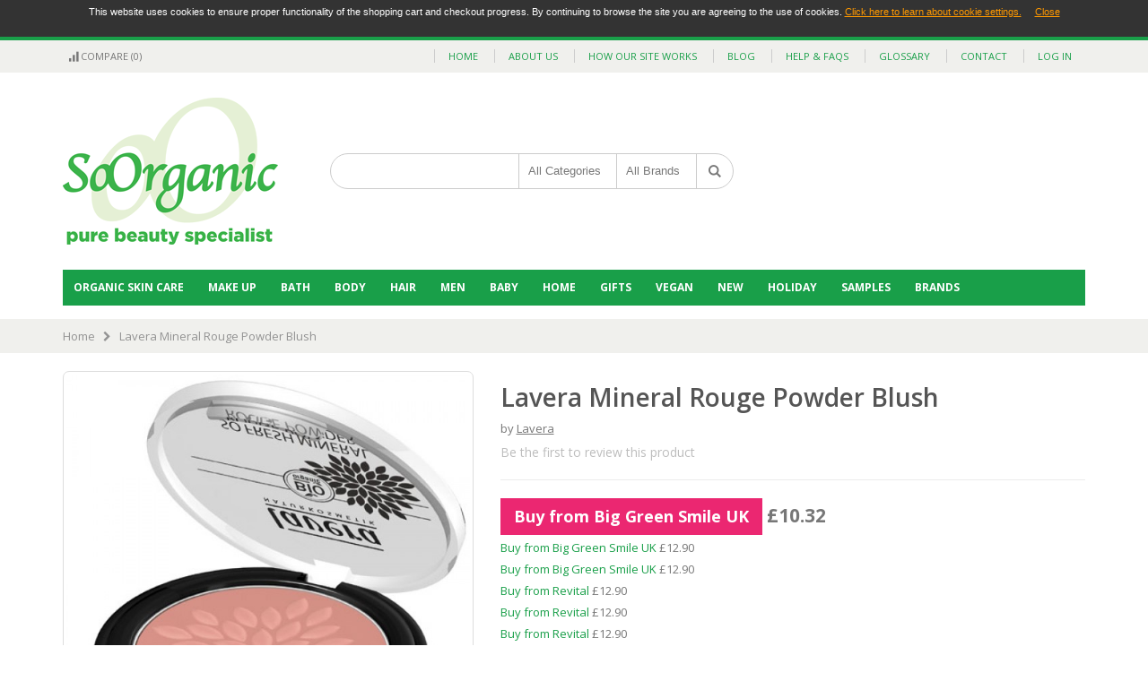

--- FILE ---
content_type: text/html; charset=UTF-8
request_url: http://www.soorganic.com/lavera-mineral-rouge-powder-organic-blusher.html
body_size: 21308
content:
<!DOCTYPE html>
<html lang="en">
<head>
<meta http-equiv="Content-Type" content="text/html; charset=utf-8" />
<title>Buy Lavera Mineral Rouge Powder  -  FREE Delivery at So Organic</title>
<meta name="description" content="Buy Lavera Mineral Rouge Powder online with Free UK Delivery from  Approved Stockist. Huge range of Lavera make up.  Advice 020 8465 5600." />
<meta name="keywords" content="Lavera Mineral Rouge Powder Trend sensitiv So Fresh Mineral Powder Rouge 04 Charming Rose, Lavera Makeup, Lavera blush, organic makeup, organic blush" />
<meta name="robots" content="INDEX,FOLLOW" />
	
<meta name="viewport" content="width=device-width, initial-scale=1.0"/>
<link rel="icon" href="http://www.soorganic.com/skin/frontend/smartwave/soorganic/favicon.ico" type="image/x-icon" />
<link rel="shortcut icon" href="http://www.soorganic.com/skin/frontend/smartwave/soorganic/favicon.ico" type="image/x-icon" />

<link rel="stylesheet" href="//fonts.googleapis.com/css?family=Open+Sans%3A300%2C300italic%2C400%2C400italic%2C600%2C600italic%2C700%2C700italic%2C800%2C800italic&amp;v1&amp;subset=latin%2Clatin-ext" type="text/css" media="screen"/>
<link href='//fonts.googleapis.com/css?family=Shadows+Into+Light' rel='stylesheet' type='text/css'/>
<link rel="stylesheet" type="text/css" href="http://www.soorganic.com/media/css/e43ca52465b7060252c3c7cc6ce39eee.css" />
<link rel="stylesheet" type="text/css" href="http://www.soorganic.com/media/css/d34efbb243ebae6edcf70e29c203e913.css" media="all" />
<link rel="stylesheet" type="text/css" href="http://www.soorganic.com/media/css/90855b5d9927f58966a2c11caa909314.css" media="print" />
<script type="text/javascript" src="http://www.soorganic.com/media/js/5ba92e5a47ef13ddc39f13db62a1123f.js"></script>
<link href="http://www.soorganic.com/rss/catalog/new/store_id/1/" title="New Products" rel="alternate" type="application/rss+xml" />
<link rel="canonical" href="http://www.soorganic.com/lavera-mineral-rouge-powder-organic-blusher.html" />
<!--[if gt IE 7]>
<link rel="stylesheet" type="text/css" href="http://www.soorganic.com/media/css/7e6d41da1bef9f55baf088e7a655680d.css" media="all" />
<![endif]-->
<!--[if lt IE 7]>
<script type="text/javascript" src="http://www.soorganic.com/media/js/56d18996c636f6d7452dddb81f9f556f.js"></script>
<![endif]-->
<!--[if lt IE 9]>
<script type="text/javascript" src="http://www.soorganic.com/media/js/ac5bf3f49d349aaac85a4f173d8176b2.js"></script>
<![endif]-->

<script type="text/javascript">
//<![CDATA[
Mage.Cookies.path     = '/';
Mage.Cookies.domain   = '.www.soorganic.com';
//]]>
</script>

<script type="text/javascript">
//<![CDATA[
optionalZipCountries = [];
//]]>
</script>
            <!-- BEGIN GOOGLE ANALYTICS CODE -->
        <script type="text/javascript">
        //<![CDATA[
            var _gaq = _gaq || [];
            
_gaq.push(['_setAccount', 'UA-25065934-1']);

_gaq.push(['_trackPageview']);
            
            (function() {
                var ga = document.createElement('script'); ga.type = 'text/javascript'; ga.async = true;
                ga.src = ('https:' == document.location.protocol ? 'https://ssl' : 'http://www') + '.google-analytics.com/ga.js';
                var s = document.getElementsByTagName('script')[0]; s.parentNode.insertBefore(ga, s);
            })();

        //]]>
        </script>
        <!-- END GOOGLE ANALYTICS CODE -->
        <script type="text/javascript">
        var awAfptcPopupObj = new awAfptcPopup({
            el: 'aw-afptc-popup',
            overlay: 'aw-afptc-overlay',
            decline: 'aw-afptc-decline',
            declineCheck: 'aw-afptc-decline-rule',
            cookie: 'decline_cookie_name',
            requestUrl: "http:\/\/www.soorganic.com\/awafptc\/cart\/getPopupHtml\/",
            cookie_lifetime: 86400        });
        Event.observe(document, 'dom:loaded', function(){
            awAfptcPopupObj.init();
        });
        Event.observe(document, 'aw_ajaxcartpro_cart_update', function(){
            awAfptcPopupObj.init();
        });
    </script>
<script type="text/javascript">
//<![CDATA[
	if (typeof EM == 'undefined') EM = {};
	EM.Quickview = {
		QS_FRM_WIDTH    :"1000",
		QS_FRM_HEIGHT   : "730"
	};
//]]	
</script> <!-- Facebook Pixel Code -->
<script>
	!function(f,b,e,v,n,t,s){if(f.fbq)return;n=f.fbq=function(){n.callMethod?
		n.callMethod.apply(n,arguments):n.queue.push(arguments)};if(!f._fbq)f._fbq=n;
		n.push=n;n.loaded=!0;n.version='2.0';n.queue=[];t=b.createElement(e);t.async=!0;
		t.src=v;s=b.getElementsByTagName(e)[0];s.parentNode.insertBefore(t,s)}(window,
		document,'script','//connect.facebook.net/en_US/fbevents.js');

	fbq('init', '1514751945517272');
	fbq('track', "PageView");
</script>
<noscript>
	<img height="1" width="1" style="display:none" src="https://www.facebook.com/tr?id=1514751945517272&ev=PageView&noscript=1" />
</noscript>
<!-- End Facebook Pixel Code --><script type="text/javascript">//<![CDATA[
        var Translator = new Translate({"Your order can not be completed at this time as there is no shipping methods available for it. Please make necessary changes in your shipping address.":"Your order can not be completed at this time as there are no delivery methods available for it. Please make necessary changes in your delivery address.","Please specify shipping method.":"Please specify delivery method."});
        //]]></script><script type="text/javascript">
//<![CDATA[
if (typeof dailydealTimeCountersCategory == 'undefined') {
	var dailydealTimeCountersCategory = new Array();
	var i = 0;
}
//]]>
</script>
<!--Porto Magento Theme: v2.0.0.1--></head>
<body class=" catalog-product-view catalog-product-view product-lavera-mineral-rouge-powder-organic-blusher">
<div id="cookiealert" class="cookiealert" style="display: none;">
	<div class="message">
		<p>
	    	This website uses cookies to ensure proper functionality of the shopping cart and checkout progress. By continuing to browse the site you are agreeing to the use of cookies.	    	<a href="http://www.soorganic.com/terms/">Click here to learn about cookie settings.</a>
                &nbsp;&nbsp;&nbsp;
                <a href="javascript:closeCookieAlert();">Close</a>
		</p>
	</div>
</div>
<script type="text/javascript">
function closeCookieAlert()
{
	Mage.Cookies.set('cookieAlertClosedFlag', 1, new Date(new Date().getTime() + (1000 * 60 * 60 * 24 * 364))); 
	document.getElementById('cookiealert').style.display = 'none';
}

if(!Mage.Cookies.get('cookieAlertClosedFlag'))
{
	document.getElementById('cookiealert').style.display = '';
}
</script>
	<div class="wrapper">
        <noscript>
        <div class="global-site-notice noscript">
            <div class="notice-inner">
                <p>
                    <strong>JavaScript seems to be disabled in your browser.</strong><br />
                    You must have JavaScript enabled in your browser to utilize the functionality of this website.                </p>
            </div>
        </div>
    </noscript>
    <div class="page">
                <div class="header-container type4">
    <div class="top-links-container">
        <div class="top-links container">
                                                            			<div class="compare-link">
	<a href="javascript:void(0)" onclick="popWin('http://www.soorganic.com/catalog/product_compare/index/uenc/aHR0cDovL3d3dy5zb29yZ2FuaWMuY29tL2xhdmVyYS1taW5lcmFsLXJvdWdlLXBvd2Rlci1vcmdhbmljLWJsdXNoZXIuaHRtbA,,/','compare','top:0,left:0,width=820,height=600,resizable=yes,scrollbars=yes')"><i class="icon-compare-link"></i>Compare (0)</a>
	<div class="compare-popup theme-border-color">
            <p class="empty">You have no items to compare.</p>
        </div>
</div>            <div class="top-links-area">
                <div class="top-links-icon"><a href="javascript:void(0)">links</a></div>
                <ul id="headerlinks" class="links">
<li><a href="http://www.soorganic.com/">home</a></li>
<li><a href="http://www.soorganic.com/about-so-organic">about us</a></li>
<li><a href="http://www.soorganic.com/how-this-site-works">how our site works</a></li>
<li><a href="http://www.soorganic.com/community-blog">blog</a></li>
<li><a href="http://www.soorganic.com/faq">help & faqs</a></li>
<li><a href="http://www.soorganic.com/glossary">glossary</a></li>
<li><a href="http://www.soorganic.com/contacts">contact</a></li>
    <li><a href="https://www.soorganic.com/customer/account/login/">Log In</a></li>

</ul>
            </div>
            <div class="clearer"></div>
        </div>
    </div>
    <div class="header container">
                <a href="http://www.soorganic.com/" title="So Organic" class="logo"><strong>So Organic</strong><img src="http://www.soorganic.com/skin/frontend/smartwave/soorganic/images/logo.png" alt="So Organic" /></a>
                <div class="cart-area">
            <div class="custom-block"></div>                    </div>
        <div class="search-area">
            <a href="javascript:void(0);" class="search-icon"><i class="icon-search"></i></a>
            <form id="search_mini_form" action="//www.soorganic.com/catalogsearch/result/" method="get">
    <div class="form-search ">
        <label for="search">Search:</label>
                <input id="search" type="text" name="q" class="input-text" />
                <select id="cat" name="cat">
            <option value="">All Categories</option>
                            <option value="213">Organic Skin Care</option>
                                                            <option value="30">- Cleansers</option>
                                            <option value="36">- Face Scrubs & Exfoliators</option>
                                            <option value="37">- Toners & Facial Mists</option>
                                            <option value="38">- Moisturisers</option>
                                            <option value="44">- Eye Creams</option>
                                            <option value="45">- Lip Balms</option>
                                            <option value="46">- Masks</option>
                                            <option value="49">- Intensive Treatments</option>
                                            <option value="50">- Starter Kits</option>
                                            <option value="51">- Problem Skin</option>
                                            <option value="63">- Cotton Wool, Wipes + Muslin Flannels</option>
                                            <option value="464">- Cold Weather Skincare</option>
                                            <option value="502">- Autumn Skin Saviours</option>
                                            <option value="484">- Summer Skincare</option>
                                                                <option value="56">Make Up</option>
                                                            <option value="57">- Foundations & Tinted Moisturisers</option>
                                            <option value="381">- Powders & Concealers</option>
                                            <option value="382">- Blushers & Bronzers</option>
                                            <option value="60">- Accessories and Brushes</option>
                                            <option value="58">- Eye Shadow</option>
                                            <option value="380">- Mascaras & Eye Liners</option>
                                            <option value="517">- Eyebrow makeup</option>
                                            <option value="59">- Lipsticks & Liners</option>
                                            <option value="379">- Lip Gloss</option>
                                            <option value="431">- Nail Polish</option>
                                            <option value="452">- Natural Make Up for Day</option>
                                            <option value="450">- Evening Make Up - Look 1</option>
                                            <option value="451">- evening make up - look 2</option>
                                            <option value="496">- Spring Make Up Colours</option>
                                                                <option value="66">Bath</option>
                                                            <option value="61">- Accessories</option>
                                            <option value="67">- Bath Oil</option>
                                            <option value="68">- Bath Salts and Soaks</option>
                                            <option value="69">- Bubble Bath</option>
                                            <option value="70">- Shower Gels</option>
                                            <option value="74">- Soap Bars</option>
                                            <option value="228">- Liquid Soaps</option>
                                            <option value="75">- Body Scrub and Body Brushes</option>
                                                                <option value="6">Body</option>
                                                            <option value="230">- Aromatherapy</option>
                                            <option value="296">- Body Brushes</option>
                                            <option value="76">- Body Lotion</option>
                                            <option value="82">- Talc Free Powder</option>
                                            <option value="83">- Deodorant</option>
                                            <option value="87">- Dental</option>
                                            <option value="91">- Hands and Feet</option>
                                            <option value="96">- Hair Removal</option>
                                            <option value="97">- Therapeutic Products</option>
                                            <option value="102">- Lubricants</option>
                                            <option value="103">- Sanitary Protection</option>
                                            <option value="109">- Sun Protection</option>
                                                                <option value="7">Hair</option>
                                                            <option value="113">- Shampoo</option>
                                            <option value="119">- Conditioner</option>
                                            <option value="120">- Styling Products</option>
                                            <option value="121">- Treatments</option>
                                            <option value="555">- Bundles</option>
                                                                <option value="9">Men</option>
                                                            <option value="150">- Face</option>
                                            <option value="155">- Body</option>
                                            <option value="160">- Hair</option>
                                            <option value="163">- Gifts for Men</option>
                                                                <option value="3">Baby</option>
                                                            <option value="16">- Pregnancy</option>
                                            <option value="236">- Baby Soap</option>
                                            <option value="22">- Bubble Bath and Baby Bath</option>
                                            <option value="23">- Baby Lotion and Skin Care</option>
                                            <option value="26">- Remedies</option>
                                            <option value="28">- Toothpaste for Babies</option>
                                            <option value="27">- Sunscreen for Babies</option>
                                            <option value="24">- Baby Oil and Baby Massage</option>
                                            <option value="25">- Nappy Creams</option>
                                            <option value="21">- Baby Shampoo and Body Wash</option>
                                            <option value="20">- Wipes and Cotton Wool</option>
                                                                <option value="8">Home</option>
                                                            <option value="141">- Laundry</option>
                                            <option value="130">- Natural Candles</option>
                                            <option value="129">- Air Fresheners</option>
                                            <option value="124">- Silk Duvet</option>
                                            <option value="125">- Silk Pillows</option>
                                            <option value="126">- Organic Cotton Towels</option>
                                                                <option value="11">Gifts</option>
                                                            <option value="481">- Mother's Day</option>
                                            <option value="170">- Gifts for Her</option>
                                            <option value="169">- Gifts for Him</option>
                                            <option value="409">- Stocking Fillers</option>
                                            <option value="167">- Baby Gifts</option>
                                            <option value="545">- Perfume Gifts</option>
                                                                <option value="12">Vegan</option>
                                                            <option value="175">- Vegan Baby and Child</option>
                                            <option value="176">- Vegan Body Care</option>
                                            <option value="178">- Vegan Cosmetics</option>
                                            <option value="179">- Vegan Hair Care</option>
                                            <option value="180">- Vegan Men's Products</option>
                                            <option value="181">- Vegan Skin Care</option>
                                            <option value="182">- Vegan Sunscreen</option>
                                                                <option value="471">NEW</option>
                                                                                <option value="510">Holiday</option>
                                                            <option value="511">- Natural Sunscreen</option>
                                            <option value="512">- Organic After Sun</option>
                                            <option value="513">- Travel Toiletries</option>
                                            <option value="514">- Insect Repellent</option>
                                            <option value="548">- Summer Make Up</option>
                                                                <option value="442">Samples</option>
                                                                                <option value="183">BRANDS</option>
                                                            <option value="516">- Acorelle</option>
                                            <option value="536">- Aubrey Organics </option>
                                            <option value="245">- Badger Balm</option>
                                            <option value="188">- Barefoot SOS</option>
                                            <option value="530">- Benecos</option>
                                            <option value="252">- Bentley Organics</option>
                                            <option value="499">- Cottons</option>
                                            <option value="504">- Crystal Deodorant</option>
                                            <option value="258">- Dr Hauschka</option>
                                            <option value="186">- Earth Friendly Baby</option>
                                            <option value="295">- Earth Friendly Kids</option>
                                            <option value="269">- Ecover</option>
                                            <option value="519">- Eco Care</option>
                                            <option value="521">- Eco Tools</option>
                                            <option value="527">- Forsters Natural Brushes</option>
                                            <option value="518">- Fresh Therapies</option>
                                            <option value="533">- Giovanni</option>
                                            <option value="550">- Goddess Garden</option>
                                            <option value="270">- Green People</option>
                                            <option value="205">- Hedgerow Herbals</option>
                                            <option value="497">- Hurraw Vegan Lip Balm</option>
                                            <option value="543">- Kneipp</option>
                                            <option value="500">- Laidbare</option>
                                            <option value="277">- Lavera</option>
                                            <option value="482">- Lily Lolo Make Up</option>
                                            <option value="483">- Lovea Bio</option>
                                            <option value="318">- Madara Organic Skin Care</option>
                                            <option value="247">- Monte Bianco</option>
                                            <option value="280">- Mooncup</option>
                                            <option value="248">- Natracare</option>
                                            <option value="551">- Nourish Skincare</option>
                                            <option value="487">- Organic Surge</option>
                                            <option value="529">- Organii</option>
                                            <option value="520">- Organyc</option>
                                            <option value="386">- Orly Nail Polish</option>
                                            <option value="480">- Oy! Organic Young</option>
                                            <option value="494">- Pacific Shaving Company</option>
                                            <option value="307">- Primavera</option>
                                            <option value="184">- Pure & Soft</option>
                                            <option value="522">- Simply Gentle</option>
                                            <option value="206">- Simply Soaps</option>
                                            <option value="309">- Skin Blossom</option>
                                            <option value="493">- Snow Blossom</option>
                                            <option value="250">- So Organic</option>
                                            <option value="290">- Trilogy</option>
                                            <option value="549">- Trukid</option>
                                            <option value="294">- Weleda</option>
                                            <option value="528">- Yaweco</option>
                                            <option value="324">- Yes Organic Lubricant</option>
                                                        </select>
                <select name="manufacturer" id="manufacturer">
            <option value="">All Brands</option>
                            <option value="384">Acorelle</option>
                            <option value="411">Aloe Dent</option>
                            <option value="426">Aubrey Organics</option>
                            <option value="15">Badger Balm</option>
                            <option value="4">Barefoot SOS</option>
                            <option value="420">Benecos</option>
                            <option value="21">Bentley Organics</option>
                            <option value="403">Cottons</option>
                            <option value="413">Crystal Deodorant</option>
                            <option value="33">Dr Hauschka</option>
                            <option value="6">Earth Friendly Baby</option>
                            <option value="416">Eco Care</option>
                            <option value="419">Eco Tools</option>
                            <option value="435">Ecover</option>
                            <option value="237">Evolve</option>
                            <option value="421">Forsters Natural Brushes</option>
                            <option value="417">Fresh Therapies</option>
                            <option value="425">Giovanni</option>
                            <option value="432">Goddess Garden</option>
                            <option value="36">Green People</option>
                            <option value="62">Greenfibres</option>
                            <option value="7">Hedgerow Herbals</option>
                            <option value="402">Hurraw Vegan Lip Balm</option>
                            <option value="414">Incognito</option>
                            <option value="415">Jason</option>
                            <option value="427">Kneipp</option>
                            <option value="412">Laidbare</option>
                            <option value="44">Lavera</option>
                            <option value="381">Lily Lolo Make Up</option>
                            <option value="382">Lovea Bio</option>
                            <option value="309">Madara EcoBaby</option>
                            <option value="50">Madara Organic Skin Care</option>
                            <option value="12">Monte Bianco</option>
                            <option value="42">Mooncup</option>
                            <option value="11">Natracare</option>
                            <option value="433">Nourish Skincare</option>
                            <option value="386">Organic Surge</option>
                            <option value="423">Organii</option>
                            <option value="418">Organyc</option>
                            <option value="235">Orly Nail Polish</option>
                            <option value="400">Pacific Shaving Company</option>
                            <option value="307">PitRok</option>
                            <option value="51">Primavera</option>
                            <option value="385">Pure &amp; Soft</option>
                            <option value="2">Simply Gentle</option>
                            <option value="8">Simply Soaps</option>
                            <option value="39">Skin Blossom</option>
                            <option value="399">Snow Blossom</option>
                            <option value="9">So Organic</option>
                            <option value="48">Trilogy</option>
                            <option value="431">Trukid</option>
                            <option value="35">Weleda</option>
                            <option value="434">WooBamboo</option>
                            <option value="422">Yaweco</option>
                            <option value="37">Yes Organic Lubricant</option>
                    </select>
        <button type="submit" title="Search" class="button"><i class="icon-search"></i></button>
        <div id="search_autocomplete" class="search-autocomplete"></div>
        <div class="clearer"></div>
    </div>
</form>
<script type="text/javascript">
    jQuery(document).ready(function($){
        if ($('#search').val() != '' && ($('#search').val() == $('#cat option:selected').text() || $('#search').val() == $('#manufacturer option:selected').text())) {
            $('#search').val('');
        }
        $('#search_mini_form').submit(function(e){
            console.log($('#search').val());
            console.log($('#manufacturer').val());
            console.log($('#manufacturer option:selected').text());

            if ($('#search').val() == '' && $('#manufacturer').val() != '') {
                $('#search').val($('#manufacturer option:selected').text());
            } else if ($('#search').val() == '' && $('#cat').val() != '') {
                $('#search').val($('#cat option:selected').text());
            }
            e.preventDefault;
        });
    });
</script>
<script type="text/javascript">
//<![CDATA[
    //var searchForm = new Varien.searchForm('search_mini_form', 'search', 'Search...');
    //searchForm.initAutocomplete('http://www.soorganic.com/catalogsearch/ajax/suggest/', 'search_autocomplete');
//]]>
</script>
        </div>
        <div class="menu-icon"><a href="javascript:void(0)" title="Menu"><i class="fa fa-bars"></i></a></div>
            </div>
    <div class="header-wrapper">
<div class="main-nav">
    <div class="container">            
        <div class="menu-wrapper">
            <div class="menu-all-pages-container">
                <ul class="menu">
                    
<li class="menu-full-width  ">
<a href="//www.soorganic.com/organic-skin-care.html">Organic Skin Care</a>
<div class="nav-sublist-dropdown" style="display: none;">
<div class="container">
<div class="mega-columns row">
<div class="block1 col-sm-12">
<div class="row">
<ul>
<li class="menu-item col-sw-6  "><div class="menu_thumb_img"><a class="menu_thumb_link" href="//www.soorganic.com/organic-skin-care/cleansers.html"><img src="//www.soorganic.com/media/catalog/category/cleanser_2.jpg" alt="Thumbnail Image" /></a></div><a class="level1" href="//www.soorganic.com/organic-skin-care/cleansers.html"><span>Cleansers</span></a></li><li class="menu-item col-sw-6  "><div class="menu_thumb_img"><a class="menu_thumb_link" href="//www.soorganic.com/organic-skin-care/face-scrubs-and-exfoliators.html"><img src="//www.soorganic.com/media/catalog/category/exfoliate_2.jpg" alt="Thumbnail Image" /></a></div><a class="level1" href="//www.soorganic.com/organic-skin-care/face-scrubs-and-exfoliators.html"><span>Face Scrubs &amp; Exfoliators</span></a></li><li class="menu-item col-sw-6  "><div class="menu_thumb_img"><a class="menu_thumb_link" href="//www.soorganic.com/organic-skin-care/toners-and-facial-mists.html"><img src="//www.soorganic.com/media/catalog/category/toner_2.jpg" alt="Thumbnail Image" /></a></div><a class="level1" href="//www.soorganic.com/organic-skin-care/toners-and-facial-mists.html"><span>Toners &amp; Facial Mists</span></a></li><li class="menu-item col-sw-6  "><div class="menu_thumb_img"><a class="menu_thumb_link" href="//www.soorganic.com/organic-skin-care/moisturisers.html"><img src="//www.soorganic.com/media/catalog/category/moisturisers.jpg" alt="Thumbnail Image" /></a></div><a class="level1" href="//www.soorganic.com/organic-skin-care/moisturisers.html"><span>Moisturisers</span></a></li><li class="menu-item col-sw-6  "><div class="menu_thumb_img"><a class="menu_thumb_link" href="//www.soorganic.com/organic-skin-care/eye-creams.html"><img src="//www.soorganic.com/media/catalog/category/eyecream.jpg" alt="Thumbnail Image" /></a></div><a class="level1" href="//www.soorganic.com/organic-skin-care/eye-creams.html"><span>Eye Creams</span></a></li><li class="menu-item col-sw-6  "><div class="menu_thumb_img"><a class="menu_thumb_link" href="//www.soorganic.com/organic-skin-care/lip-balms.html"><img src="//www.soorganic.com/media/catalog/category/lipbalm_1.jpg" alt="Thumbnail Image" /></a></div><a class="level1" href="//www.soorganic.com/organic-skin-care/lip-balms.html"><span>Lip Balms</span></a></li><li class="menu-item col-sw-6  "><div class="menu_thumb_img"><a class="menu_thumb_link" href="//www.soorganic.com/organic-skin-care/masks.html"><img src="//www.soorganic.com/media/catalog/category/masks_1.jpg" alt="Thumbnail Image" /></a></div><a class="level1" href="//www.soorganic.com/organic-skin-care/masks.html"><span>Masks</span></a></li><li class="menu-item col-sw-6  "><div class="menu_thumb_img"><a class="menu_thumb_link" href="//www.soorganic.com/organic-skin-care/intensive-treatments.html"><img src="//www.soorganic.com/media/catalog/category/intensivetreatments.jpg" alt="Thumbnail Image" /></a></div><a class="level1" href="//www.soorganic.com/organic-skin-care/intensive-treatments.html"><span>Intensive Treatments</span></a></li><li class="menu-item col-sw-6  "><div class="menu_thumb_img"><a class="menu_thumb_link" href="//www.soorganic.com/organic-skin-care/starter-kits.html"><img src="//www.soorganic.com/media/catalog/category/starter-kits.jpg" alt="Thumbnail Image" /></a></div><a class="level1" href="//www.soorganic.com/organic-skin-care/starter-kits.html"><span>Starter Kits</span></a></li><li class="menu-item col-sw-6  "><div class="menu_thumb_img"><a class="menu_thumb_link" href="//www.soorganic.com/organic-skin-care/problem-skin.html"><img src="//www.soorganic.com/media/catalog/category/problemskin.jpg" alt="Thumbnail Image" /></a></div><a class="level1" href="//www.soorganic.com/organic-skin-care/problem-skin.html"><span>Problem Skin</span></a></li><li class="menu-item col-sw-6  "><div class="menu_thumb_img"><a class="menu_thumb_link" href="//www.soorganic.com/organic-skin-care/cotton-wool-and-muslin-flannels.html"><img src="//www.soorganic.com/media/catalog/category/muslinflannels.jpg" alt="Thumbnail Image" /></a></div><a class="level1" href="//www.soorganic.com/organic-skin-care/cotton-wool-and-muslin-flannels.html"><span>Cotton Wool, Wipes + Muslin Flannels</span></a></li><li class="menu-item col-sw-6  "><div class="menu_thumb_img"><a class="menu_thumb_link" href="//www.soorganic.com/organic-skin-care/cold-weather-protection.html"><img src="//www.soorganic.com/media/catalog/category/coldweatherprotection.jpg" alt="Thumbnail Image" /></a></div><a class="level1" href="//www.soorganic.com/organic-skin-care/cold-weather-protection.html"><span>Cold Weather Skincare</span></a></li><li class="menu-item col-sw-6  "><div class="menu_thumb_img"><a class="menu_thumb_link" href="//www.soorganic.com/organic-skin-care/organic-skin-care-for-autumn.html"><img src="//www.soorganic.com/media/catalog/category/autumnorganicskincare.jpg" alt="Thumbnail Image" /></a></div><a class="level1" href="//www.soorganic.com/organic-skin-care/organic-skin-care-for-autumn.html"><span>Autumn Skin Saviours</span></a></li><li class="menu-item col-sw-6  "><div class="menu_thumb_img"><a class="menu_thumb_link" href="//www.soorganic.com/organic-skin-care/organic-skincare-for-summer.html"><img src="//www.soorganic.com/media/catalog/category/sumer-organicskincare.jpg" alt="Thumbnail Image" /></a></div><a class="level1" href="//www.soorganic.com/organic-skin-care/organic-skincare-for-summer.html"><span>Summer Skincare</span></a></li>
</ul>
</div>
</div>
</div>
</div>
</div>
</li>
<li class="menu-full-width  ">
<a href="//www.soorganic.com/organic-make-up-and-organic-cosmetics.html">Make Up</a>
<div class="nav-sublist-dropdown" style="display: none;">
<div class="container">
<div class="mega-columns row">
<div class="block1 col-sm-12">
<div class="row">
<ul>
<li class="menu-item col-sw-6  "><div class="menu_thumb_img"><a class="menu_thumb_link" href="//www.soorganic.com/organic-make-up-and-organic-cosmetics/face.html"><img src="//www.soorganic.com/media/catalog/category/organic_foundation_2014.jpg" alt="Thumbnail Image" /></a></div><a class="level1" href="//www.soorganic.com/organic-make-up-and-organic-cosmetics/face.html"><span>Foundations &amp; Tinted Moisturisers</span></a></li><li class="menu-item col-sw-6  "><div class="menu_thumb_img"><a class="menu_thumb_link" href="//www.soorganic.com/organic-make-up-and-organic-cosmetics/powderandconcealer.html"><img src="//www.soorganic.com/media/catalog/category/organic_face_powder_2014.jpg" alt="Thumbnail Image" /></a></div><a class="level1" href="//www.soorganic.com/organic-make-up-and-organic-cosmetics/powderandconcealer.html"><span>Powders &amp; Concealers</span></a></li><li class="menu-item col-sw-6  "><div class="menu_thumb_img"><a class="menu_thumb_link" href="//www.soorganic.com/organic-make-up-and-organic-cosmetics/blushersandbronzers.html"><img src="//www.soorganic.com/media/catalog/category/bronzer_2014.jpg" alt="Thumbnail Image" /></a></div><a class="level1" href="//www.soorganic.com/organic-make-up-and-organic-cosmetics/blushersandbronzers.html"><span>Blushers &amp; Bronzers</span></a></li><li class="menu-item col-sw-6  "><div class="menu_thumb_img"><a class="menu_thumb_link" href="//www.soorganic.com/organic-make-up-and-organic-cosmetics/accessories-and-brushes.html"><img src="//www.soorganic.com/media/catalog/category/cosmetic_brushes.jpg" alt="Thumbnail Image" /></a></div><a class="level1" href="//www.soorganic.com/organic-make-up-and-organic-cosmetics/accessories-and-brushes.html"><span>Accessories and Brushes</span></a></li><li class="menu-item col-sw-6  "><div class="menu_thumb_img"><a class="menu_thumb_link" href="//www.soorganic.com/organic-make-up-and-organic-cosmetics/eyes.html"><img src="//www.soorganic.com/media/catalog/category/organic_eyeshadow_2014.jpg" alt="Thumbnail Image" /></a></div><a class="level1" href="//www.soorganic.com/organic-make-up-and-organic-cosmetics/eyes.html"><span>Eye Shadow</span></a></li><li class="menu-item col-sw-6  "><div class="menu_thumb_img"><a class="menu_thumb_link" href="//www.soorganic.com/organic-make-up-and-organic-cosmetics/mascaraandeyeliners.html"><img src="//www.soorganic.com/media/catalog/category/organic_mascara_2014.jpg" alt="Thumbnail Image" /></a></div><a class="level1" href="//www.soorganic.com/organic-make-up-and-organic-cosmetics/mascaraandeyeliners.html"><span>Mascaras &amp; Eye Liners</span></a></li><li class="menu-item col-sw-6  "><div class="menu_thumb_img"><a class="menu_thumb_link" href="//www.soorganic.com/organic-make-up-and-organic-cosmetics/organic-eyebrow-makeup.html"><img src="//www.soorganic.com/media/catalog/category/eyebrow_makeup.jpg" alt="Thumbnail Image" /></a></div><a class="level1" href="//www.soorganic.com/organic-make-up-and-organic-cosmetics/organic-eyebrow-makeup.html"><span>Eyebrow makeup</span></a></li><li class="menu-item col-sw-6  "><div class="menu_thumb_img"><a class="menu_thumb_link" href="//www.soorganic.com/organic-make-up-and-organic-cosmetics/lips.html"><img src="//www.soorganic.com/media/catalog/category/organic_lipstick_2014.jpg" alt="Thumbnail Image" /></a></div><a class="level1" href="//www.soorganic.com/organic-make-up-and-organic-cosmetics/lips.html"><span>Lipsticks &amp; Liners</span></a></li><li class="menu-item col-sw-6  "><div class="menu_thumb_img"><a class="menu_thumb_link" href="//www.soorganic.com/organic-make-up-and-organic-cosmetics/lipgloss.html"><img src="//www.soorganic.com/media/catalog/category/organic_lip_gloss_2014.jpg" alt="Thumbnail Image" /></a></div><a class="level1" href="//www.soorganic.com/organic-make-up-and-organic-cosmetics/lipgloss.html"><span>Lip Gloss</span></a></li><li class="menu-item col-sw-6  "><div class="menu_thumb_img"><a class="menu_thumb_link" href="//www.soorganic.com/organic-make-up-and-organic-cosmetics/nail-varnish.html"><img src="//www.soorganic.com/media/catalog/category/nail_varnish_2014v2.jpg" alt="Thumbnail Image" /></a></div><a class="level1" href="//www.soorganic.com/organic-make-up-and-organic-cosmetics/nail-varnish.html"><span>Nail Polish</span></a></li><li class="menu-item col-sw-6  "><div class="menu_thumb_img"><a class="menu_thumb_link" href="//www.soorganic.com/organic-make-up-and-organic-cosmetics/natural-makeup-for-day.html"><img src="//www.soorganic.com/media/catalog/category/daytimemakeup.jpg" alt="Thumbnail Image" /></a></div><a class="level1" href="//www.soorganic.com/organic-make-up-and-organic-cosmetics/natural-makeup-for-day.html"><span>Natural Make Up for Day</span></a></li><li class="menu-item col-sw-6  "><div class="menu_thumb_img"><a class="menu_thumb_link" href="//www.soorganic.com/organic-make-up-and-organic-cosmetics/evening-make-up-look-1.html"><img src="//www.soorganic.com/media/catalog/category/eveninglook1.jpg" alt="Thumbnail Image" /></a></div><a class="level1" href="//www.soorganic.com/organic-make-up-and-organic-cosmetics/evening-make-up-look-1.html"><span>Evening Make Up - Look 1</span></a></li><li class="menu-item col-sw-6  "><div class="menu_thumb_img"><a class="menu_thumb_link" href="//www.soorganic.com/organic-make-up-and-organic-cosmetics/evening-make-up-look-2.html"><img src="//www.soorganic.com/media/catalog/category/eveninglook2.jpg" alt="Thumbnail Image" /></a></div><a class="level1" href="//www.soorganic.com/organic-make-up-and-organic-cosmetics/evening-make-up-look-2.html"><span>evening make up - look 2</span></a></li><li class="menu-item col-sw-6  "><div class="menu_thumb_img"><a class="menu_thumb_link" href="//www.soorganic.com/organic-make-up-and-organic-cosmetics/organic-make-up-for-spring.html"><img src="//www.soorganic.com/media/catalog/category/springmakeupmini.gif" alt="Thumbnail Image" /></a></div><a class="level1" href="//www.soorganic.com/organic-make-up-and-organic-cosmetics/organic-make-up-for-spring.html"><span>Spring Make Up Colours</span></a></li>
</ul>
</div>
</div>
</div>
</div>
</div>
</li>
<li class="menu-full-width  ">
<a href="//www.soorganic.com/organic-bath-products.html">Bath</a>
<div class="nav-sublist-dropdown" style="display: none;">
<div class="container">
<div class="mega-columns row">
<div class="block1 col-sm-12">
<div class="row">
<ul>
<li class="menu-item col-sw-6  "><div class="menu_thumb_img"><a class="menu_thumb_link" href="//www.soorganic.com/organic-bath-products/natural-bathroom-accessories.html"><img src="//www.soorganic.com/media/catalog/category/accessories_2.jpg" alt="Thumbnail Image" /></a></div><a class="level1" href="//www.soorganic.com/organic-bath-products/natural-bathroom-accessories.html"><span>Accessories</span></a></li><li class="menu-item col-sw-6  "><div class="menu_thumb_img"><a class="menu_thumb_link" href="//www.soorganic.com/organic-bath-products/organic-bath-oil.html"><img src="//www.soorganic.com/media/catalog/category/bathoil_1.jpg" alt="Thumbnail Image" /></a></div><a class="level1" href="//www.soorganic.com/organic-bath-products/organic-bath-oil.html"><span>Bath Oil</span></a></li><li class="menu-item col-sw-6  "><div class="menu_thumb_img"><a class="menu_thumb_link" href="//www.soorganic.com/organic-bath-products/organic-bath-salts-and-soaks.html"><img src="//www.soorganic.com/media/catalog/category/bathsalts_1.jpg" alt="Thumbnail Image" /></a></div><a class="level1" href="//www.soorganic.com/organic-bath-products/organic-bath-salts-and-soaks.html"><span>Bath Salts and Soaks</span></a></li><li class="menu-item col-sw-6  "><div class="menu_thumb_img"><a class="menu_thumb_link" href="//www.soorganic.com/organic-bath-products/organic-bubble-bath.html"><img src="//www.soorganic.com/media/catalog/category/bubblebath_1.jpg" alt="Thumbnail Image" /></a></div><a class="level1" href="//www.soorganic.com/organic-bath-products/organic-bubble-bath.html"><span>Bubble Bath</span></a></li><li class="menu-item col-sw-6  "><div class="menu_thumb_img"><a class="menu_thumb_link" href="//www.soorganic.com/organic-bath-products/organic-shower-gel.html"><img src="//www.soorganic.com/media/catalog/category/showergels.jpg" alt="Thumbnail Image" /></a></div><a class="level1" href="//www.soorganic.com/organic-bath-products/organic-shower-gel.html"><span>Shower Gels</span></a></li><li class="menu-item col-sw-6  "><div class="menu_thumb_img"><a class="menu_thumb_link" href="//www.soorganic.com/organic-bath-products/organic-soap-bars.html"><img src="//www.soorganic.com/media/catalog/category/soapbars.jpg" alt="Thumbnail Image" /></a></div><a class="level1" href="//www.soorganic.com/organic-bath-products/organic-soap-bars.html"><span>Soap Bars</span></a></li><li class="menu-item col-sw-6  "><div class="menu_thumb_img"><a class="menu_thumb_link" href="//www.soorganic.com/organic-bath-products/organic-liquid-soap.html"><img src="//www.soorganic.com/media/catalog/category/liquidsoap_2.jpg" alt="Thumbnail Image" /></a></div><a class="level1" href="//www.soorganic.com/organic-bath-products/organic-liquid-soap.html"><span>Liquid Soaps</span></a></li><li class="menu-item col-sw-6  "><div class="menu_thumb_img"><a class="menu_thumb_link" href="//www.soorganic.com/organic-bath-products/organic-body-scrubs-and-natural-body-brushes.html"><img src="//www.soorganic.com/media/catalog/category/bodyscrub_1.jpg" alt="Thumbnail Image" /></a></div><a class="level1" href="//www.soorganic.com/organic-bath-products/organic-body-scrubs-and-natural-body-brushes.html"><span>Body Scrub and Body Brushes</span></a></li>
</ul>
</div>
</div>
</div>
</div>
</div>
</li>
<li class="menu-full-width  ">
<a href="//www.soorganic.com/body.html">Body</a>
<div class="nav-sublist-dropdown" style="display: none;">
<div class="container">
<div class="mega-columns row">
<div class="block1 col-sm-12">
<div class="row">
<ul>
<li class="menu-item col-sw-6  "><div class="menu_thumb_img"><a class="menu_thumb_link" href="//www.soorganic.com/body/organic-aromatherapy-products.html"><img src="//www.soorganic.com/media/catalog/category/aromatherapy_1.jpg" alt="Thumbnail Image" /></a></div><a class="level1" href="//www.soorganic.com/body/organic-aromatherapy-products.html"><span>Aromatherapy</span></a></li><li class="menu-item col-sw-6  "><div class="menu_thumb_img"><a class="menu_thumb_link" href="//www.soorganic.com/body/natural-body-brushes.html"><img src="//www.soorganic.com/media/catalog/category/bodybrushes.jpg" alt="Thumbnail Image" /></a></div><a class="level1" href="//www.soorganic.com/body/natural-body-brushes.html"><span>Body Brushes</span></a></li><li class="menu-item col-sw-6  "><div class="menu_thumb_img"><a class="menu_thumb_link" href="//www.soorganic.com/body/organic-body-lotion.html"><img src="//www.soorganic.com/media/catalog/category/bodylotion_1.jpg" alt="Thumbnail Image" /></a></div><a class="level1" href="//www.soorganic.com/body/organic-body-lotion.html"><span>Body Lotion</span></a></li><li class="menu-item col-sw-6  "><div class="menu_thumb_img"><a class="menu_thumb_link" href="//www.soorganic.com/body/talc-free-powder.html"><img src="//www.soorganic.com/media/catalog/category/bodypowder_1.jpg" alt="Thumbnail Image" /></a></div><a class="level1" href="//www.soorganic.com/body/talc-free-powder.html"><span>Talc Free Powder</span></a></li><li class="menu-item col-sw-6  "><div class="menu_thumb_img"><a class="menu_thumb_link" href="//www.soorganic.com/body/paraben-free-organic-deodorant.html"><img src="//www.soorganic.com/media/catalog/category/dedorant.jpg" alt="Thumbnail Image" /></a></div><a class="level1" href="//www.soorganic.com/body/paraben-free-organic-deodorant.html"><span>Deodorant</span></a></li><li class="menu-item col-sw-6  "><div class="menu_thumb_img"><a class="menu_thumb_link" href="//www.soorganic.com/body/natural-dental-products.html"><img src="//www.soorganic.com/media/catalog/category/dental_1.jpg" alt="Thumbnail Image" /></a></div><a class="level1" href="//www.soorganic.com/body/natural-dental-products.html"><span>Dental</span></a></li><li class="menu-item col-sw-6  "><div class="menu_thumb_img"><a class="menu_thumb_link" href="//www.soorganic.com/body/hand-nail-and-foot-care-products.html"><img src="//www.soorganic.com/media/catalog/category/handsandfeet_1.jpg" alt="Thumbnail Image" /></a></div><a class="level1" href="//www.soorganic.com/body/hand-nail-and-foot-care-products.html"><span>Hands and Feet</span></a></li><li class="menu-item col-sw-6  "><div class="menu_thumb_img"><a class="menu_thumb_link" href="//www.soorganic.com/body/organic-hair-removal.html"><img src="//www.soorganic.com/media/catalog/category/hairremoval_1.jpg" alt="Thumbnail Image" /></a></div><a class="level1" href="//www.soorganic.com/body/organic-hair-removal.html"><span>Hair Removal</span></a></li><li class="menu-item col-sw-6  "><div class="menu_thumb_img"><a class="menu_thumb_link" href="//www.soorganic.com/body/therapeutic-products.html"><img src="//www.soorganic.com/media/catalog/category/therapeuticproducts_2.jpg" alt="Thumbnail Image" /></a></div><a class="level1" href="//www.soorganic.com/body/therapeutic-products.html"><span>Therapeutic Products</span></a></li><li class="menu-item col-sw-6  "><div class="menu_thumb_img"><a class="menu_thumb_link" href="//www.soorganic.com/body/organic-lubricants.html"><img src="//www.soorganic.com/media/catalog/category/lubricants.jpg" alt="Thumbnail Image" /></a></div><a class="level1" href="//www.soorganic.com/body/organic-lubricants.html"><span>Lubricants</span></a></li><li class="menu-item col-sw-6  "><div class="menu_thumb_img"><a class="menu_thumb_link" href="//www.soorganic.com/body/natural-sanitary-products.html"><img src="//www.soorganic.com/media/catalog/category/sanitaryprotection.jpg" alt="Thumbnail Image" /></a></div><a class="level1" href="//www.soorganic.com/body/natural-sanitary-products.html"><span>Sanitary Protection</span></a></li><li class="menu-item col-sw-6  "><div class="menu_thumb_img"><a class="menu_thumb_link" href="//www.soorganic.com/body/natural-sun-protection.html"><img src="//www.soorganic.com/media/catalog/category/sunprotection_1.jpg" alt="Thumbnail Image" /></a></div><a class="level1" href="//www.soorganic.com/body/natural-sun-protection.html"><span>Sun Protection</span></a></li>
</ul>
</div>
</div>
</div>
</div>
</div>
</li>
<li class="menu-full-width  ">
<a href="//www.soorganic.com/organic-hair-care.html">Hair</a>
<div class="nav-sublist-dropdown" style="display: none;">
<div class="container">
<div class="mega-columns row">
<div class="block1 col-sm-12">
<div class="row">
<ul>
<li class="menu-item col-sw-6  "><div class="menu_thumb_img"><a class="menu_thumb_link" href="//www.soorganic.com/organic-hair-care/organic-shampoo.html"><img src="//www.soorganic.com/media/catalog/category/shampoo_1.jpg" alt="Thumbnail Image" /></a></div><a class="level1" href="//www.soorganic.com/organic-hair-care/organic-shampoo.html"><span>Shampoo</span></a></li><li class="menu-item col-sw-6  "><div class="menu_thumb_img"><a class="menu_thumb_link" href="//www.soorganic.com/organic-hair-care/natural-conditioner.html"><img src="//www.soorganic.com/media/catalog/category/conditioner_1.jpg" alt="Thumbnail Image" /></a></div><a class="level1" href="//www.soorganic.com/organic-hair-care/natural-conditioner.html"><span>Conditioner</span></a></li><li class="menu-item col-sw-6  "><div class="menu_thumb_img"><a class="menu_thumb_link" href="//www.soorganic.com/organic-hair-care/natural-hair-styling-products.html"><img src="//www.soorganic.com/media/catalog/category/stylingproducts.jpg" alt="Thumbnail Image" /></a></div><a class="level1" href="//www.soorganic.com/organic-hair-care/natural-hair-styling-products.html"><span>Styling Products</span></a></li><li class="menu-item col-sw-6  "><div class="menu_thumb_img"><a class="menu_thumb_link" href="//www.soorganic.com/organic-hair-care/natural-hair-treatments.html"><img src="//www.soorganic.com/media/catalog/category/treatments.jpg" alt="Thumbnail Image" /></a></div><a class="level1" href="//www.soorganic.com/organic-hair-care/natural-hair-treatments.html"><span>Treatments</span></a></li><li class="menu-item col-sw-6  "><div class="menu_thumb_img"><a class="menu_thumb_link" href="//www.soorganic.com/organic-hair-care/organic-shampoo-and-conditioner-bundles.html"><img src="//www.soorganic.com/media/catalog/category/bundles.jpg" alt="Thumbnail Image" /></a></div><a class="level1" href="//www.soorganic.com/organic-hair-care/organic-shampoo-and-conditioner-bundles.html"><span>Bundles</span></a></li>
</ul>
</div>
</div>
</div>
</div>
</div>
</li>
<li class="menu-full-width  ">
<a href="//www.soorganic.com/men.html">Men</a>
<div class="nav-sublist-dropdown" style="display: none;">
<div class="container">
<div class="mega-columns row">
<div class="block1 col-sm-12">
<div class="row">
<ul>
<li class="menu-item col-sw-6  "><div class="menu_thumb_img"><a class="menu_thumb_link" href="//www.soorganic.com/men/face.html"><img src="//www.soorganic.com/media/catalog/category/facemen.jpg" alt="Thumbnail Image" /></a></div><a class="level1" href="//www.soorganic.com/men/face.html"><span>Face</span></a></li><li class="menu-item col-sw-6  "><div class="menu_thumb_img"><a class="menu_thumb_link" href="//www.soorganic.com/men/body.html"><img src="//www.soorganic.com/media/catalog/category/bodymen.jpg" alt="Thumbnail Image" /></a></div><a class="level1" href="//www.soorganic.com/men/body.html"><span>Body</span></a></li><li class="menu-item col-sw-6  "><div class="menu_thumb_img"><a class="menu_thumb_link" href="//www.soorganic.com/men/hair.html"><img src="//www.soorganic.com/media/catalog/category/hairmen.jpg" alt="Thumbnail Image" /></a></div><a class="level1" href="//www.soorganic.com/men/hair.html"><span>Hair</span></a></li><li class="menu-item col-sw-6  "><div class="menu_thumb_img"><a class="menu_thumb_link" href="//www.soorganic.com/men/gifts-for-men.html"><img src="//www.soorganic.com/media/catalog/category/giftsformen_1.jpg" alt="Thumbnail Image" /></a></div><a class="level1" href="//www.soorganic.com/men/gifts-for-men.html"><span>Gifts for Men</span></a></li>
</ul>
</div>
</div>
</div>
</div>
</div>
</li>
<li class="menu-full-width  ">
<a href="//www.soorganic.com/baby.html">Baby</a>
<div class="nav-sublist-dropdown" style="display: none;">
<div class="container">
<div class="mega-columns row">
<div class="block1 col-sm-12">
<div class="row">
<ul>
<li class="menu-item col-sw-6  "><div class="menu_thumb_img"><a class="menu_thumb_link" href="//www.soorganic.com/baby/pregnancy-products.html"><img src="//www.soorganic.com/media/catalog/category/pregnancyproducts_1.jpg" alt="Thumbnail Image" /></a></div><a class="level1" href="//www.soorganic.com/baby/pregnancy-products.html"><span>Pregnancy</span></a></li><li class="menu-item col-sw-6  "><div class="menu_thumb_img"><a class="menu_thumb_link" href="//www.soorganic.com/baby/organic-baby-soap.html"><img src="//www.soorganic.com/media/catalog/category/babysoap_1.jpg" alt="Thumbnail Image" /></a></div><a class="level1" href="//www.soorganic.com/baby/organic-baby-soap.html"><span>Baby Soap</span></a></li><li class="menu-item col-sw-6  "><div class="menu_thumb_img"><a class="menu_thumb_link" href="//www.soorganic.com/baby/bubble-bath-and-baby-bath.html"><img src="//www.soorganic.com/media/catalog/category/babybubblebath.jpg" alt="Thumbnail Image" /></a></div><a class="level1" href="//www.soorganic.com/baby/bubble-bath-and-baby-bath.html"><span>Bubble Bath and Baby Bath</span></a></li><li class="menu-item col-sw-6  "><div class="menu_thumb_img"><a class="menu_thumb_link" href="//www.soorganic.com/baby/baby-lotion-and-skin-care.html"><img src="//www.soorganic.com/media/catalog/category/babylotion.jpg" alt="Thumbnail Image" /></a></div><a class="level1" href="//www.soorganic.com/baby/baby-lotion-and-skin-care.html"><span>Baby Lotion and Skin Care</span></a></li><li class="menu-item col-sw-6  "><div class="menu_thumb_img"><a class="menu_thumb_link" href="//www.soorganic.com/baby/remedies.html"><img src="//www.soorganic.com/media/catalog/category/babyremedies.jpg" alt="Thumbnail Image" /></a></div><a class="level1" href="//www.soorganic.com/baby/remedies.html"><span>Remedies</span></a></li><li class="menu-item col-sw-6  "><div class="menu_thumb_img"><a class="menu_thumb_link" href="//www.soorganic.com/baby/toothpaste-for-babies.html"><img src="//www.soorganic.com/media/catalog/category/babytoothpaste.jpg" alt="Thumbnail Image" /></a></div><a class="level1" href="//www.soorganic.com/baby/toothpaste-for-babies.html"><span>Toothpaste for Babies</span></a></li><li class="menu-item col-sw-6  "><div class="menu_thumb_img"><a class="menu_thumb_link" href="//www.soorganic.com/baby/sunscreen-for-babies.html"><img src="//www.soorganic.com/media/catalog/category/babysunscreen.jpg" alt="Thumbnail Image" /></a></div><a class="level1" href="//www.soorganic.com/baby/sunscreen-for-babies.html"><span>Sunscreen for Babies</span></a></li><li class="menu-item col-sw-6  "><div class="menu_thumb_img"><a class="menu_thumb_link" href="//www.soorganic.com/baby/baby-oil-and-baby-massage.html"><img src="//www.soorganic.com/media/catalog/category/babymassage.jpg" alt="Thumbnail Image" /></a></div><a class="level1" href="//www.soorganic.com/baby/baby-oil-and-baby-massage.html"><span>Baby Oil and Baby Massage</span></a></li><li class="menu-item col-sw-6  "><div class="menu_thumb_img"><a class="menu_thumb_link" href="//www.soorganic.com/baby/nappy-creams.html"><img src="//www.soorganic.com/media/catalog/category/nappycreams_1.jpg" alt="Thumbnail Image" /></a></div><a class="level1" href="//www.soorganic.com/baby/nappy-creams.html"><span>Nappy Creams</span></a></li><li class="menu-item col-sw-6  "><div class="menu_thumb_img"><a class="menu_thumb_link" href="//www.soorganic.com/baby/baby-shampoo-and-body-wash.html"><img src="//www.soorganic.com/media/catalog/category/babyshampooandbodywash_1.jpg" alt="Thumbnail Image" /></a></div><a class="level1" href="//www.soorganic.com/baby/baby-shampoo-and-body-wash.html"><span>Baby Shampoo and Body Wash</span></a></li><li class="menu-item col-sw-6  "><div class="menu_thumb_img"><a class="menu_thumb_link" href="//www.soorganic.com/baby/wipes-and-cotton-wool.html"><img src="//www.soorganic.com/media/catalog/category/cottonwool.jpg" alt="Thumbnail Image" /></a></div><a class="level1" href="//www.soorganic.com/baby/wipes-and-cotton-wool.html"><span>Wipes and Cotton Wool</span></a></li>
</ul>
</div>
</div>
</div>
</div>
</div>
</li>
<li class="menu-full-width  ">
<a href="//www.soorganic.com/home.html">Home</a>
<div class="nav-sublist-dropdown" style="display: none;">
<div class="container">
<div class="mega-columns row">
<div class="block1 col-sm-12">
<div class="row">
<ul>
<li class="menu-item col-sw-6  "><div class="menu_thumb_img"><a class="menu_thumb_link" href="//www.soorganic.com/home/eco-laundry-detergent.html"><img src="//www.soorganic.com/media/catalog/category/laundry_1.jpg" alt="Thumbnail Image" /></a></div><a class="level1" href="//www.soorganic.com/home/eco-laundry-detergent.html"><span>Laundry</span></a></li><li class="menu-item col-sw-6  "><div class="menu_thumb_img"><a class="menu_thumb_link" href="//www.soorganic.com/home/natural-candles.html"><img src="//www.soorganic.com/media/catalog/category/naturalcandles_1.jpg" alt="Thumbnail Image" /></a></div><a class="level1" href="//www.soorganic.com/home/natural-candles.html"><span>Natural Candles</span></a></li><li class="menu-item col-sw-6  "><div class="menu_thumb_img"><a class="menu_thumb_link" href="//www.soorganic.com/home/natural-air-freshener.html"><img src="//www.soorganic.com/media/catalog/category/airfreshener_1.jpg" alt="Thumbnail Image" /></a></div><a class="level1" href="//www.soorganic.com/home/natural-air-freshener.html"><span>Air Fresheners</span></a></li><li class="menu-item col-sw-6  "><div class="menu_thumb_img"><a class="menu_thumb_link" href="//www.soorganic.com/home/silk-duvet-organic-duvet-silk-quilt.html"><img src="//www.soorganic.com/media/catalog/category/duvets_1.jpg" alt="Thumbnail Image" /></a></div><a class="level1" href="//www.soorganic.com/home/silk-duvet-organic-duvet-silk-quilt.html"><span>Silk Duvet</span></a></li><li class="menu-item col-sw-6  "><div class="menu_thumb_img"><a class="menu_thumb_link" href="//www.soorganic.com/home/silk-pillow.html"><img src="//www.soorganic.com/media/catalog/category/pillows_1.jpg" alt="Thumbnail Image" /></a></div><a class="level1" href="//www.soorganic.com/home/silk-pillow.html"><span>Silk Pillows</span></a></li><li class="menu-item col-sw-6  "><div class="menu_thumb_img"><a class="menu_thumb_link" href="//www.soorganic.com/home/organic-cotton-towels.html"><img src="//www.soorganic.com/media/catalog/category/towels_1.jpg" alt="Thumbnail Image" /></a></div><a class="level1" href="//www.soorganic.com/home/organic-cotton-towels.html"><span>Organic Cotton Towels</span></a></li>
</ul>
</div>
</div>
</div>
</div>
</div>
</li>
<li class="menu-full-width  ">
<a href="//www.soorganic.com/gifts.html">Gifts</a>
<div class="nav-sublist-dropdown" style="display: none;">
<div class="container">
<div class="mega-columns row">
<div class="block1 col-sm-12">
<div class="row">
<ul>
<li class="menu-item col-sw-6  "><div class="menu_thumb_img"><a class="menu_thumb_link" href="//www.soorganic.com/gifts/mother-s-day.html"><img src="//www.soorganic.com/media/catalog/category/motherday.jpg" alt="Thumbnail Image" /></a></div><a class="level1" href="//www.soorganic.com/gifts/mother-s-day.html"><span>Mother's Day</span></a></li><li class="menu-item col-sw-6  "><div class="menu_thumb_img"><a class="menu_thumb_link" href="//www.soorganic.com/gifts/gifts-for-a-woman.html"><img src="//www.soorganic.com/media/catalog/category/womangifts.jpg" alt="Thumbnail Image" /></a></div><a class="level1" href="//www.soorganic.com/gifts/gifts-for-a-woman.html"><span>Gifts for Her</span></a></li><li class="menu-item col-sw-6  "><div class="menu_thumb_img"><a class="menu_thumb_link" href="//www.soorganic.com/gifts/gifts-for-a-man.html"><img src="//www.soorganic.com/media/catalog/category/giftsformen_2.jpg" alt="Thumbnail Image" /></a></div><a class="level1" href="//www.soorganic.com/gifts/gifts-for-a-man.html"><span>Gifts for Him</span></a></li><li class="menu-item col-sw-6  "><div class="menu_thumb_img"><a class="menu_thumb_link" href="//www.soorganic.com/gifts/stocking-fillers-under-5.html"><img src="//www.soorganic.com/media/catalog/category/stocking.jpg" alt="Thumbnail Image" /></a></div><a class="level1" href="//www.soorganic.com/gifts/stocking-fillers-under-5.html"><span>Stocking Fillers</span></a></li><li class="menu-item col-sw-6  "><div class="menu_thumb_img"><a class="menu_thumb_link" href="//www.soorganic.com/gifts/baby-gifts.html"><img src="//www.soorganic.com/media/catalog/category/babygifts.jpg" alt="Thumbnail Image" /></a></div><a class="level1" href="//www.soorganic.com/gifts/baby-gifts.html"><span>Baby Gifts</span></a></li><li class="menu-item col-sw-6  "><div class="menu_thumb_img"><a class="menu_thumb_link" href="//www.soorganic.com/gifts/organic-perfume-gifts.html"><img src="//www.soorganic.com/media/catalog/category/perfumegifts.jpg" alt="Thumbnail Image" /></a></div><a class="level1" href="//www.soorganic.com/gifts/organic-perfume-gifts.html"><span>Perfume Gifts</span></a></li>
</ul>
</div>
</div>
</div>
</div>
</div>
</li>
<li class="menu-full-width  ">
<a href="//www.soorganic.com/vegan.html">Vegan</a>
<div class="nav-sublist-dropdown" style="display: none;">
<div class="container">
<div class="mega-columns row">
<div class="block1 col-sm-12">
<div class="row">
<ul>
<li class="menu-item col-sw-6  "><div class="menu_thumb_img"><a class="menu_thumb_link" href="//www.soorganic.com/vegan/vegan-baby-and-child.html"><img src="//www.soorganic.com/media/catalog/category/babytoiletries_1.jpg" alt="Thumbnail Image" /></a></div><a class="level1" href="//www.soorganic.com/vegan/vegan-baby-and-child.html"><span>Vegan Baby and Child</span></a></li><li class="menu-item col-sw-6  "><div class="menu_thumb_img"><a class="menu_thumb_link" href="//www.soorganic.com/vegan/vegan-body-care.html"><img src="//www.soorganic.com/media/catalog/category/dedorant_1.jpg" alt="Thumbnail Image" /></a></div><a class="level1" href="//www.soorganic.com/vegan/vegan-body-care.html"><span>Vegan Body Care</span></a></li><li class="menu-item col-sw-6  "><div class="menu_thumb_img"><a class="menu_thumb_link" href="//www.soorganic.com/vegan/vegan-cosmetics.html"><img src="//www.soorganic.com/media/catalog/category/eyemakeup_2.jpg" alt="Thumbnail Image" /></a></div><a class="level1" href="//www.soorganic.com/vegan/vegan-cosmetics.html"><span>Vegan Cosmetics</span></a></li><li class="menu-item col-sw-6  "><div class="menu_thumb_img"><a class="menu_thumb_link" href="//www.soorganic.com/vegan/vegan-hair-care.html"><img src="//www.soorganic.com/media/catalog/category/conditioner_3.jpg" alt="Thumbnail Image" /></a></div><a class="level1" href="//www.soorganic.com/vegan/vegan-hair-care.html"><span>Vegan Hair Care</span></a></li><li class="menu-item col-sw-6  "><div class="menu_thumb_img"><a class="menu_thumb_link" href="//www.soorganic.com/vegan/vegan-men-s-products.html"><img src="//www.soorganic.com/media/catalog/category/aftershavemen_1.jpg" alt="Thumbnail Image" /></a></div><a class="level1" href="//www.soorganic.com/vegan/vegan-men-s-products.html"><span>Vegan Men's Products</span></a></li><li class="menu-item col-sw-6  "><div class="menu_thumb_img"><a class="menu_thumb_link" href="//www.soorganic.com/vegan/vegan-skin-care.html"><img src="//www.soorganic.com/media/catalog/category/moisturisers_2.jpg" alt="Thumbnail Image" /></a></div><a class="level1" href="//www.soorganic.com/vegan/vegan-skin-care.html"><span>Vegan Skin Care</span></a></li><li class="menu-item col-sw-6  "><div class="menu_thumb_img"><a class="menu_thumb_link" href="//www.soorganic.com/vegan/vegan-sunscreen.html"><img src="//www.soorganic.com/media/catalog/category/babysunscreen_1.jpg" alt="Thumbnail Image" /></a></div><a class="level1" href="//www.soorganic.com/vegan/vegan-sunscreen.html"><span>Vegan Sunscreen</span></a></li>
</ul>
</div>
</div>
</div>
</div>
</div>
</li>
<li class=" ">
<a href="//www.soorganic.com/new.html">NEW</a>
</li>
<li class="menu-full-width  ">
<a href="//www.soorganic.com/holiday-shop.html">Holiday</a>
<div class="nav-sublist-dropdown" style="display: none;">
<div class="container">
<div class="mega-columns row">
<div class="block1 col-sm-12">
<div class="row">
<ul>
<li class="menu-item col-sw-6  "><div class="menu_thumb_img"><a class="menu_thumb_link" href="//www.soorganic.com/holiday-shop/natural-sunscreen.html"><img src="//www.soorganic.com/media/catalog/category/babysunscreen_2.jpg" alt="Thumbnail Image" /></a></div><a class="level1" href="//www.soorganic.com/holiday-shop/natural-sunscreen.html"><span>Natural Sunscreen</span></a></li><li class="menu-item col-sw-6  "><div class="menu_thumb_img"><a class="menu_thumb_link" href="//www.soorganic.com/holiday-shop/organic-after-sun.html"><img src="//www.soorganic.com/media/catalog/category/lightbodylotion_3.jpg" alt="Thumbnail Image" /></a></div><a class="level1" href="//www.soorganic.com/holiday-shop/organic-after-sun.html"><span>Organic After Sun</span></a></li><li class="menu-item col-sw-6  "><div class="menu_thumb_img"><a class="menu_thumb_link" href="//www.soorganic.com/holiday-shop/travel-size.html"><img src="//www.soorganic.com/media/catalog/category/travel_toiletries.jpg" alt="Thumbnail Image" /></a></div><a class="level1" href="//www.soorganic.com/holiday-shop/travel-size.html"><span>Travel Toiletries</span></a></li><li class="menu-item col-sw-6  "><div class="menu_thumb_img"><a class="menu_thumb_link" href="//www.soorganic.com/holiday-shop/insect-repellent.html"><img src="//www.soorganic.com/media/catalog/category/insect_repellent.jpg" alt="Thumbnail Image" /></a></div><a class="level1" href="//www.soorganic.com/holiday-shop/insect-repellent.html"><span>Insect Repellent</span></a></li><li class="menu-item col-sw-6  "><div class="menu_thumb_img"><a class="menu_thumb_link" href="//www.soorganic.com/holiday-shop/organic-make-up-for-summer.html"><img src="//www.soorganic.com/media/catalog/category/daytimemakeup_1.jpg" alt="Thumbnail Image" /></a></div><a class="level1" href="//www.soorganic.com/holiday-shop/organic-make-up-for-summer.html"><span>Summer Make Up</span></a></li>
</ul>
</div>
</div>
</div>
</div>
</div>
</li>
<li class=" ">
<a href="//www.soorganic.com/samples.html">Samples</a>
</li>
<li class="menu-full-width  ">
<a href="//www.soorganic.com/brands.html">BRANDS</a>
<div class="nav-sublist-dropdown" style="display: none;">
<div class="container">
<div class="mega-columns row">
<div class="block1 col-sm-12">
<div class="row">
<ul>
<li class="menu-item col-sw-6  "><div class="menu_thumb_img"><a class="menu_thumb_link" href="//www.soorganic.com/brands/acorelle-products.html"><img src="//www.soorganic.com/media/catalog/category/acorelle140.png" alt="Thumbnail Image" /></a></div><a class="level1" href="//www.soorganic.com/brands/acorelle-products.html"><span>Acorelle</span></a></li><li class="menu-item col-sw-6  "><div class="menu_thumb_img"><a class="menu_thumb_link" href="//www.soorganic.com/brands/aubrey-organics.html"><img src="//www.soorganic.com/media/catalog/category/aubrey140_1.png" alt="Thumbnail Image" /></a></div><a class="level1" href="//www.soorganic.com/brands/aubrey-organics.html"><span>Aubrey Organics </span></a></li><li class="menu-item col-sw-6  "><div class="menu_thumb_img"><a class="menu_thumb_link" href="//www.soorganic.com/brands/badger-balm.html"><img src="//www.soorganic.com/media/catalog/category/badger140.png" alt="Thumbnail Image" /></a></div><a class="level1" href="//www.soorganic.com/brands/badger-balm.html"><span>Badger Balm</span></a></li><li class="menu-item col-sw-6  "><div class="menu_thumb_img"><a class="menu_thumb_link" href="//www.soorganic.com/brands/barefoot-sos.html"><img src="//www.soorganic.com/media/catalog/category/barefoot140.png" alt="Thumbnail Image" /></a></div><a class="level1" href="//www.soorganic.com/brands/barefoot-sos.html"><span>Barefoot SOS</span></a></li><li class="menu-item col-sw-6  "><div class="menu_thumb_img"><a class="menu_thumb_link" href="//www.soorganic.com/brands/benecos-uk-natural-beauty-cosmetics.html"><img src="//www.soorganic.com/media/catalog/category/benecos140.png" alt="Thumbnail Image" /></a></div><a class="level1" href="//www.soorganic.com/brands/benecos-uk-natural-beauty-cosmetics.html"><span>Benecos</span></a></li><li class="menu-item col-sw-6  "><div class="menu_thumb_img"><a class="menu_thumb_link" href="//www.soorganic.com/brands/bentley-organics.html"><img src="//www.soorganic.com/media/catalog/category/bentley140.png" alt="Thumbnail Image" /></a></div><a class="level1" href="//www.soorganic.com/brands/bentley-organics.html"><span>Bentley Organics</span></a></li><li class="menu-item col-sw-6  "><div class="menu_thumb_img"><a class="menu_thumb_link" href="//www.soorganic.com/brands/cottons-sanitary-products.html"><img src="//www.soorganic.com/media/catalog/category/cottons140.png" alt="Thumbnail Image" /></a></div><a class="level1" href="//www.soorganic.com/brands/cottons-sanitary-products.html"><span>Cottons</span></a></li><li class="menu-item col-sw-6  "><div class="menu_thumb_img"><a class="menu_thumb_link" href="//www.soorganic.com/brands/crystal-deodorant.html"><img src="//www.soorganic.com/media/catalog/category/crystal140.png" alt="Thumbnail Image" /></a></div><a class="level1" href="//www.soorganic.com/brands/crystal-deodorant.html"><span>Crystal Deodorant</span></a></li><li class="menu-item col-sw-6  "><div class="menu_thumb_img"><a class="menu_thumb_link" href="//www.soorganic.com/brands/dr-hauschka.html"><img src="//www.soorganic.com/media/catalog/category/drhauschka140.png" alt="Thumbnail Image" /></a></div><a class="level1" href="//www.soorganic.com/brands/dr-hauschka.html"><span>Dr Hauschka</span></a></li><li class="menu-item col-sw-6  "><div class="menu_thumb_img"><a class="menu_thumb_link" href="//www.soorganic.com/brands/earth-friendly-baby.html"><img src="//www.soorganic.com/media/catalog/category/earth140.png" alt="Thumbnail Image" /></a></div><a class="level1" href="//www.soorganic.com/brands/earth-friendly-baby.html"><span>Earth Friendly Baby</span></a></li><li class="menu-item col-sw-6  "><div class="menu_thumb_img"><a class="menu_thumb_link" href="//www.soorganic.com/brands/earth-friendly-kids.html"><img src="//www.soorganic.com/media/catalog/category/efk140.png" alt="Thumbnail Image" /></a></div><a class="level1" href="//www.soorganic.com/brands/earth-friendly-kids.html"><span>Earth Friendly Kids</span></a></li><li class="menu-item col-sw-6  "><div class="menu_thumb_img"><a class="menu_thumb_link" href="//www.soorganic.com/brands/ecover-cleaning.html"><img src="//www.soorganic.com/media/catalog/category/ecoverlogo330.png" alt="Thumbnail Image" /></a></div><a class="level1" href="//www.soorganic.com/brands/ecover-cleaning.html"><span>Ecover</span></a></li><li class="menu-item col-sw-6  "><div class="menu_thumb_img"><a class="menu_thumb_link" href="//www.soorganic.com/brands/eco-care-organic-facial-wipes.html"><img src="//www.soorganic.com/media/catalog/category/ecocare140.png" alt="Thumbnail Image" /></a></div><a class="level1" href="//www.soorganic.com/brands/eco-care-organic-facial-wipes.html"><span>Eco Care</span></a></li><li class="menu-item col-sw-6  "><div class="menu_thumb_img"><a class="menu_thumb_link" href="//www.soorganic.com/brands/eco-tools-uk-stockist.html"><img src="//www.soorganic.com/media/catalog/category/ecotools.png" alt="Thumbnail Image" /></a></div><a class="level1" href="//www.soorganic.com/brands/eco-tools-uk-stockist.html"><span>Eco Tools</span></a></li><li class="menu-item col-sw-6  "><div class="menu_thumb_img"><a class="menu_thumb_link" href="//www.soorganic.com/brands/forsters-natural-massage-brushes.html"><img src="//www.soorganic.com/media/catalog/category/forsters140.png" alt="Thumbnail Image" /></a></div><a class="level1" href="//www.soorganic.com/brands/forsters-natural-massage-brushes.html"><span>Forsters Natural Brushes</span></a></li><li class="menu-item col-sw-6  "><div class="menu_thumb_img"><a class="menu_thumb_link" href="//www.soorganic.com/brands/fresh-therapies-natural-nail-polish-remover.html"><img src="//www.soorganic.com/media/catalog/category/fresh140.png" alt="Thumbnail Image" /></a></div><a class="level1" href="//www.soorganic.com/brands/fresh-therapies-natural-nail-polish-remover.html"><span>Fresh Therapies</span></a></li><li class="menu-item col-sw-6  "><div class="menu_thumb_img"><a class="menu_thumb_link" href="//www.soorganic.com/brands/giovanni-hair-products-uk.html"><img src="//www.soorganic.com/media/catalog/category/giovanni140.png" alt="Thumbnail Image" /></a></div><a class="level1" href="//www.soorganic.com/brands/giovanni-hair-products-uk.html"><span>Giovanni</span></a></li><li class="menu-item col-sw-6  "><div class="menu_thumb_img"><a class="menu_thumb_link" href="//www.soorganic.com/brands/goddess-garden-organics.html"><img src="//www.soorganic.com/media/catalog/category/goddessgarden140.png" alt="Thumbnail Image" /></a></div><a class="level1" href="//www.soorganic.com/brands/goddess-garden-organics.html"><span>Goddess Garden</span></a></li><li class="menu-item col-sw-6  "><div class="menu_thumb_img"><a class="menu_thumb_link" href="//www.soorganic.com/brands/green-people.html"><img src="//www.soorganic.com/media/catalog/category/greenpeople140.png" alt="Thumbnail Image" /></a></div><a class="level1" href="//www.soorganic.com/brands/green-people.html"><span>Green People</span></a></li><li class="menu-item col-sw-6  "><div class="menu_thumb_img"><a class="menu_thumb_link" href="//www.soorganic.com/brands/hedgerow-herbals.html"><img src="//www.soorganic.com/media/catalog/category/hedgerow140.png" alt="Thumbnail Image" /></a></div><a class="level1" href="//www.soorganic.com/brands/hedgerow-herbals.html"><span>Hedgerow Herbals</span></a></li><li class="menu-item col-sw-6  "><div class="menu_thumb_img"><a class="menu_thumb_link" href="//www.soorganic.com/brands/hurraw-vegan-lip-balm.html"><img src="//www.soorganic.com/media/catalog/category/hurraw140.png" alt="Thumbnail Image" /></a></div><a class="level1" href="//www.soorganic.com/brands/hurraw-vegan-lip-balm.html"><span>Hurraw Vegan Lip Balm</span></a></li><li class="menu-item col-sw-6  "><div class="menu_thumb_img"><a class="menu_thumb_link" href="//www.soorganic.com/brands/kneipp-bath-products.html"><img src="//www.soorganic.com/media/catalog/category/kneipp140.png" alt="Thumbnail Image" /></a></div><a class="level1" href="//www.soorganic.com/brands/kneipp-bath-products.html"><span>Kneipp</span></a></li><li class="menu-item col-sw-6  "><div class="menu_thumb_img"><a class="menu_thumb_link" href="//www.soorganic.com/brands/laidbare-products.html"><img src="//www.soorganic.com/media/catalog/category/laidbare140.png" alt="Thumbnail Image" /></a></div><a class="level1" href="//www.soorganic.com/brands/laidbare-products.html"><span>Laidbare</span></a></li><li class="menu-item col-sw-6  "><div class="menu_thumb_img"><a class="menu_thumb_link" href="//www.soorganic.com/brands/lavera.html"><img src="//www.soorganic.com/media/catalog/category/lavera140.png" alt="Thumbnail Image" /></a></div><a class="level1" href="//www.soorganic.com/brands/lavera.html"><span>Lavera</span></a></li><li class="menu-item col-sw-6  "><div class="menu_thumb_img"><a class="menu_thumb_link" href="//www.soorganic.com/brands/lily-lolo-make-up.html"><img src="//www.soorganic.com/media/catalog/category/lilylolo140.png" alt="Thumbnail Image" /></a></div><a class="level1" href="//www.soorganic.com/brands/lily-lolo-make-up.html"><span>Lily Lolo Make Up</span></a></li><li class="menu-item col-sw-6  "><div class="menu_thumb_img"><a class="menu_thumb_link" href="//www.soorganic.com/brands/loveabioproducts.html"><img src="//www.soorganic.com/media/catalog/category/lovea140.png" alt="Thumbnail Image" /></a></div><a class="level1" href="//www.soorganic.com/brands/loveabioproducts.html"><span>Lovea Bio</span></a></li><li class="menu-item col-sw-6  "><div class="menu_thumb_img"><a class="menu_thumb_link" href="//www.soorganic.com/brands/madara.html"><img src="//www.soorganic.com/media/catalog/category/madara140.png" alt="Thumbnail Image" /></a></div><a class="level1" href="//www.soorganic.com/brands/madara.html"><span>Madara Organic Skin Care</span></a></li><li class="menu-item col-sw-6  "><div class="menu_thumb_img"><a class="menu_thumb_link" href="//www.soorganic.com/brands/monte-bianco.html"><img src="//www.soorganic.com/media/catalog/category/montebianco140.png" alt="Thumbnail Image" /></a></div><a class="level1" href="//www.soorganic.com/brands/monte-bianco.html"><span>Monte Bianco</span></a></li><li class="menu-item col-sw-6  "><div class="menu_thumb_img"><a class="menu_thumb_link" href="//www.soorganic.com/brands/mooncup.html"><img src="//www.soorganic.com/media/catalog/category/mooncup140.png" alt="Thumbnail Image" /></a></div><a class="level1" href="//www.soorganic.com/brands/mooncup.html"><span>Mooncup</span></a></li><li class="menu-item col-sw-6  "><div class="menu_thumb_img"><a class="menu_thumb_link" href="//www.soorganic.com/brands/natracare.html"><img src="//www.soorganic.com/media/catalog/category/natracare140.png" alt="Thumbnail Image" /></a></div><a class="level1" href="//www.soorganic.com/brands/natracare.html"><span>Natracare</span></a></li><li class="menu-item col-sw-6  "><div class="menu_thumb_img"><a class="menu_thumb_link" href="//www.soorganic.com/brands/nourish-skincare.html"><img src="//www.soorganic.com/media/catalog/category/nourish-logo140.png" alt="Thumbnail Image" /></a></div><a class="level1" href="//www.soorganic.com/brands/nourish-skincare.html"><span>Nourish Skincare</span></a></li><li class="menu-item col-sw-6  "><div class="menu_thumb_img"><a class="menu_thumb_link" href="//www.soorganic.com/brands/organic-surge-products.html"><img src="//www.soorganic.com/media/catalog/category/organicsurge140.png" alt="Thumbnail Image" /></a></div><a class="level1" href="//www.soorganic.com/brands/organic-surge-products.html"><span>Organic Surge</span></a></li><li class="menu-item col-sw-6  "><div class="menu_thumb_img"><a class="menu_thumb_link" href="//www.soorganic.com/brands/organii-everyday-organics.html"><img src="//www.soorganic.com/media/catalog/category/organii140.png" alt="Thumbnail Image" /></a></div><a class="level1" href="//www.soorganic.com/brands/organii-everyday-organics.html"><span>Organii</span></a></li><li class="menu-item col-sw-6  "><div class="menu_thumb_img"><a class="menu_thumb_link" href="//www.soorganic.com/brands/organyc-uk-products.html"><img src="//www.soorganic.com/media/catalog/category/organyc140.png" alt="Thumbnail Image" /></a></div><a class="level1" href="//www.soorganic.com/brands/organyc-uk-products.html"><span>Organyc</span></a></li><li class="menu-item col-sw-6  "><div class="menu_thumb_img"><a class="menu_thumb_link" href="//www.soorganic.com/brands/orly.html"><img src="//www.soorganic.com/media/catalog/category/orly140.png" alt="Thumbnail Image" /></a></div><a class="level1" href="//www.soorganic.com/brands/orly.html"><span>Orly Nail Polish</span></a></li><li class="menu-item col-sw-6  "><div class="menu_thumb_img"><a class="menu_thumb_link" href="//www.soorganic.com/brands/oy-organic-young.html"><img src="//www.soorganic.com/media/catalog/category/oy140.png" alt="Thumbnail Image" /></a></div><a class="level1" href="//www.soorganic.com/brands/oy-organic-young.html"><span>Oy! Organic Young</span></a></li><li class="menu-item col-sw-6  "><div class="menu_thumb_img"><a class="menu_thumb_link" href="//www.soorganic.com/brands/pacific-shaving-company.html"><img src="//www.soorganic.com/media/catalog/category/pacific140.png" alt="Thumbnail Image" /></a></div><a class="level1" href="//www.soorganic.com/brands/pacific-shaving-company.html"><span>Pacific Shaving Company</span></a></li><li class="menu-item col-sw-6  "><div class="menu_thumb_img"><a class="menu_thumb_link" href="//www.soorganic.com/brands/primavera.html"><img src="//www.soorganic.com/media/catalog/category/primavera140.png" alt="Thumbnail Image" /></a></div><a class="level1" href="//www.soorganic.com/brands/primavera.html"><span>Primavera</span></a></li><li class="menu-item col-sw-6  "><div class="menu_thumb_img"><a class="menu_thumb_link" href="//www.soorganic.com/brands/pureandsoft-organiccottonwool.html"><img src="//www.soorganic.com/media/catalog/category/pureandsoft140_1.png" alt="Thumbnail Image" /></a></div><a class="level1" href="//www.soorganic.com/brands/pureandsoft-organiccottonwool.html"><span>Pure &amp; Soft</span></a></li><li class="menu-item col-sw-6  "><div class="menu_thumb_img"><a class="menu_thumb_link" href="//www.soorganic.com/brands/simply-gentle-organic-cotton-wool.html"><img src="//www.soorganic.com/media/catalog/category/simplygentle140.png" alt="Thumbnail Image" /></a></div><a class="level1" href="//www.soorganic.com/brands/simply-gentle-organic-cotton-wool.html"><span>Simply Gentle</span></a></li><li class="menu-item col-sw-6  "><div class="menu_thumb_img"><a class="menu_thumb_link" href="//www.soorganic.com/brands/simply-soaps.html"><img src="//www.soorganic.com/media/catalog/category/simplysoaps140.png" alt="Thumbnail Image" /></a></div><a class="level1" href="//www.soorganic.com/brands/simply-soaps.html"><span>Simply Soaps</span></a></li><li class="menu-item col-sw-6  "><div class="menu_thumb_img"><a class="menu_thumb_link" href="//www.soorganic.com/brands/skin-blossom.html"><img src="//www.soorganic.com/media/catalog/category/skinblossom140.png" alt="Thumbnail Image" /></a></div><a class="level1" href="//www.soorganic.com/brands/skin-blossom.html"><span>Skin Blossom</span></a></li><li class="menu-item col-sw-6  "><div class="menu_thumb_img"><a class="menu_thumb_link" href="//www.soorganic.com/brands/snowblossom.html"><img src="//www.soorganic.com/media/catalog/category/snowblossom140.png" alt="Thumbnail Image" /></a></div><a class="level1" href="//www.soorganic.com/brands/snowblossom.html"><span>Snow Blossom</span></a></li><li class="menu-item col-sw-6  "><div class="menu_thumb_img"><a class="menu_thumb_link" href="//www.soorganic.com/brands/so-organic.html"><img src="//www.soorganic.com/media/catalog/category/soorganic140.png" alt="Thumbnail Image" /></a></div><a class="level1" href="//www.soorganic.com/brands/so-organic.html"><span>So Organic</span></a></li><li class="menu-item col-sw-6  "><div class="menu_thumb_img"><a class="menu_thumb_link" href="//www.soorganic.com/brands/trilogy-products.html"><img src="//www.soorganic.com/media/catalog/category/trilogy140.png" alt="Thumbnail Image" /></a></div><a class="level1" href="//www.soorganic.com/brands/trilogy-products.html"><span>Trilogy</span></a></li><li class="menu-item col-sw-6  "><div class="menu_thumb_img"><a class="menu_thumb_link" href="//www.soorganic.com/brands/trukid-natural-childrens-eczema-skincare.html"><img src="//www.soorganic.com/media/catalog/category/trukid140.png" alt="Thumbnail Image" /></a></div><a class="level1" href="//www.soorganic.com/brands/trukid-natural-childrens-eczema-skincare.html"><span>Trukid</span></a></li><li class="menu-item col-sw-6  "><div class="menu_thumb_img"><a class="menu_thumb_link" href="//www.soorganic.com/brands/weleda.html"><img src="//www.soorganic.com/media/catalog/category/weleda140.png" alt="Thumbnail Image" /></a></div><a class="level1" href="//www.soorganic.com/brands/weleda.html"><span>Weleda</span></a></li><li class="menu-item col-sw-6  "><div class="menu_thumb_img"><a class="menu_thumb_link" href="//www.soorganic.com/brands/yaweco-eco-friendly-replaceable-head-toothbrushes.html"><img src="//www.soorganic.com/media/catalog/category/yaweco140.png" alt="Thumbnail Image" /></a></div><a class="level1" href="//www.soorganic.com/brands/yaweco-eco-friendly-replaceable-head-toothbrushes.html"><span>Yaweco</span></a></li><li class="menu-item col-sw-6  "><div class="menu_thumb_img"><a class="menu_thumb_link" href="//www.soorganic.com/brands/yes-pure-intimacy.html"><img src="//www.soorganic.com/media/catalog/category/yes140.png" alt="Thumbnail Image" /></a></div><a class="level1" href="//www.soorganic.com/brands/yes-pure-intimacy.html"><span>Yes Organic Lubricant</span></a></li>
</ul>
</div>
</div>
</div>
</div>
</div>
</li>


                </ul>
            </div>
        </div>
    </div>
</div>

</div>

<script type="text/javascript">
//<![CDATA[
var SW_MENU_POPUP_WIDTH = 0;
//]]>
</script></div>
<div class="mobile-nav side-block container">
    <div class="menu-all-pages-container">
        <ul class="menu">
            
<li class="menu-item menu-item-has-children menu-parent-item  ">
<a href="//www.soorganic.com/organic-skin-care.html">Organic Skin Care</a>
<ul>
<li class="menu-item  "><a class="level1" href="//www.soorganic.com/organic-skin-care/cleansers.html"><span>Cleansers</span></a></li><li class="menu-item  "><a class="level1" href="//www.soorganic.com/organic-skin-care/face-scrubs-and-exfoliators.html"><span>Face Scrubs &amp; Exfoliators</span></a></li><li class="menu-item  "><a class="level1" href="//www.soorganic.com/organic-skin-care/toners-and-facial-mists.html"><span>Toners &amp; Facial Mists</span></a></li><li class="menu-item  "><a class="level1" href="//www.soorganic.com/organic-skin-care/moisturisers.html"><span>Moisturisers</span></a></li><li class="menu-item  "><a class="level1" href="//www.soorganic.com/organic-skin-care/eye-creams.html"><span>Eye Creams</span></a></li><li class="menu-item  "><a class="level1" href="//www.soorganic.com/organic-skin-care/lip-balms.html"><span>Lip Balms</span></a></li><li class="menu-item  "><a class="level1" href="//www.soorganic.com/organic-skin-care/masks.html"><span>Masks</span></a></li><li class="menu-item  "><a class="level1" href="//www.soorganic.com/organic-skin-care/intensive-treatments.html"><span>Intensive Treatments</span></a></li><li class="menu-item  "><a class="level1" href="//www.soorganic.com/organic-skin-care/starter-kits.html"><span>Starter Kits</span></a></li><li class="menu-item  "><a class="level1" href="//www.soorganic.com/organic-skin-care/problem-skin.html"><span>Problem Skin</span></a></li><li class="menu-item  "><a class="level1" href="//www.soorganic.com/organic-skin-care/cotton-wool-and-muslin-flannels.html"><span>Cotton Wool, Wipes + Muslin Flannels</span></a></li><li class="menu-item  "><a class="level1" href="//www.soorganic.com/organic-skin-care/cold-weather-protection.html"><span>Cold Weather Skincare</span></a></li><li class="menu-item  "><a class="level1" href="//www.soorganic.com/organic-skin-care/organic-skin-care-for-autumn.html"><span>Autumn Skin Saviours</span></a></li><li class="menu-item  "><a class="level1" href="//www.soorganic.com/organic-skin-care/organic-skincare-for-summer.html"><span>Summer Skincare</span></a></li>
</ul>
</li>
<li class="menu-item menu-item-has-children menu-parent-item  ">
<a href="//www.soorganic.com/organic-make-up-and-organic-cosmetics.html">Make Up</a>
<ul>
<li class="menu-item  "><a class="level1" href="//www.soorganic.com/organic-make-up-and-organic-cosmetics/face.html"><span>Foundations &amp; Tinted Moisturisers</span></a></li><li class="menu-item  "><a class="level1" href="//www.soorganic.com/organic-make-up-and-organic-cosmetics/powderandconcealer.html"><span>Powders &amp; Concealers</span></a></li><li class="menu-item  "><a class="level1" href="//www.soorganic.com/organic-make-up-and-organic-cosmetics/blushersandbronzers.html"><span>Blushers &amp; Bronzers</span></a></li><li class="menu-item  "><a class="level1" href="//www.soorganic.com/organic-make-up-and-organic-cosmetics/accessories-and-brushes.html"><span>Accessories and Brushes</span></a></li><li class="menu-item  "><a class="level1" href="//www.soorganic.com/organic-make-up-and-organic-cosmetics/eyes.html"><span>Eye Shadow</span></a></li><li class="menu-item  "><a class="level1" href="//www.soorganic.com/organic-make-up-and-organic-cosmetics/mascaraandeyeliners.html"><span>Mascaras &amp; Eye Liners</span></a></li><li class="menu-item  "><a class="level1" href="//www.soorganic.com/organic-make-up-and-organic-cosmetics/organic-eyebrow-makeup.html"><span>Eyebrow makeup</span></a></li><li class="menu-item  "><a class="level1" href="//www.soorganic.com/organic-make-up-and-organic-cosmetics/lips.html"><span>Lipsticks &amp; Liners</span></a></li><li class="menu-item  "><a class="level1" href="//www.soorganic.com/organic-make-up-and-organic-cosmetics/lipgloss.html"><span>Lip Gloss</span></a></li><li class="menu-item  "><a class="level1" href="//www.soorganic.com/organic-make-up-and-organic-cosmetics/nail-varnish.html"><span>Nail Polish</span></a></li><li class="menu-item  "><a class="level1" href="//www.soorganic.com/organic-make-up-and-organic-cosmetics/natural-makeup-for-day.html"><span>Natural Make Up for Day</span></a></li><li class="menu-item  "><a class="level1" href="//www.soorganic.com/organic-make-up-and-organic-cosmetics/evening-make-up-look-1.html"><span>Evening Make Up - Look 1</span></a></li><li class="menu-item  "><a class="level1" href="//www.soorganic.com/organic-make-up-and-organic-cosmetics/evening-make-up-look-2.html"><span>evening make up - look 2</span></a></li><li class="menu-item  "><a class="level1" href="//www.soorganic.com/organic-make-up-and-organic-cosmetics/organic-make-up-for-spring.html"><span>Spring Make Up Colours</span></a></li>
</ul>
</li>
<li class="menu-item menu-item-has-children menu-parent-item  ">
<a href="//www.soorganic.com/organic-bath-products.html">Bath</a>
<ul>
<li class="menu-item  "><a class="level1" href="//www.soorganic.com/organic-bath-products/natural-bathroom-accessories.html"><span>Accessories</span></a></li><li class="menu-item  "><a class="level1" href="//www.soorganic.com/organic-bath-products/organic-bath-oil.html"><span>Bath Oil</span></a></li><li class="menu-item  "><a class="level1" href="//www.soorganic.com/organic-bath-products/organic-bath-salts-and-soaks.html"><span>Bath Salts and Soaks</span></a></li><li class="menu-item  "><a class="level1" href="//www.soorganic.com/organic-bath-products/organic-bubble-bath.html"><span>Bubble Bath</span></a></li><li class="menu-item  "><a class="level1" href="//www.soorganic.com/organic-bath-products/organic-shower-gel.html"><span>Shower Gels</span></a></li><li class="menu-item  "><a class="level1" href="//www.soorganic.com/organic-bath-products/organic-soap-bars.html"><span>Soap Bars</span></a></li><li class="menu-item  "><a class="level1" href="//www.soorganic.com/organic-bath-products/organic-liquid-soap.html"><span>Liquid Soaps</span></a></li><li class="menu-item  "><a class="level1" href="//www.soorganic.com/organic-bath-products/organic-body-scrubs-and-natural-body-brushes.html"><span>Body Scrub and Body Brushes</span></a></li>
</ul>
</li>
<li class="menu-item menu-item-has-children menu-parent-item  ">
<a href="//www.soorganic.com/body.html">Body</a>
<ul>
<li class="menu-item  "><a class="level1" href="//www.soorganic.com/body/organic-aromatherapy-products.html"><span>Aromatherapy</span></a></li><li class="menu-item  "><a class="level1" href="//www.soorganic.com/body/natural-body-brushes.html"><span>Body Brushes</span></a></li><li class="menu-item  "><a class="level1" href="//www.soorganic.com/body/organic-body-lotion.html"><span>Body Lotion</span></a></li><li class="menu-item  "><a class="level1" href="//www.soorganic.com/body/talc-free-powder.html"><span>Talc Free Powder</span></a></li><li class="menu-item  "><a class="level1" href="//www.soorganic.com/body/paraben-free-organic-deodorant.html"><span>Deodorant</span></a></li><li class="menu-item  "><a class="level1" href="//www.soorganic.com/body/natural-dental-products.html"><span>Dental</span></a></li><li class="menu-item  "><a class="level1" href="//www.soorganic.com/body/hand-nail-and-foot-care-products.html"><span>Hands and Feet</span></a></li><li class="menu-item  "><a class="level1" href="//www.soorganic.com/body/organic-hair-removal.html"><span>Hair Removal</span></a></li><li class="menu-item  "><a class="level1" href="//www.soorganic.com/body/therapeutic-products.html"><span>Therapeutic Products</span></a></li><li class="menu-item  "><a class="level1" href="//www.soorganic.com/body/organic-lubricants.html"><span>Lubricants</span></a></li><li class="menu-item  "><a class="level1" href="//www.soorganic.com/body/natural-sanitary-products.html"><span>Sanitary Protection</span></a></li><li class="menu-item  "><a class="level1" href="//www.soorganic.com/body/natural-sun-protection.html"><span>Sun Protection</span></a></li>
</ul>
</li>
<li class="menu-item menu-item-has-children menu-parent-item  ">
<a href="//www.soorganic.com/organic-hair-care.html">Hair</a>
<ul>
<li class="menu-item  "><a class="level1" href="//www.soorganic.com/organic-hair-care/organic-shampoo.html"><span>Shampoo</span></a></li><li class="menu-item  "><a class="level1" href="//www.soorganic.com/organic-hair-care/natural-conditioner.html"><span>Conditioner</span></a></li><li class="menu-item  "><a class="level1" href="//www.soorganic.com/organic-hair-care/natural-hair-styling-products.html"><span>Styling Products</span></a></li><li class="menu-item  "><a class="level1" href="//www.soorganic.com/organic-hair-care/natural-hair-treatments.html"><span>Treatments</span></a></li><li class="menu-item  "><a class="level1" href="//www.soorganic.com/organic-hair-care/organic-shampoo-and-conditioner-bundles.html"><span>Bundles</span></a></li>
</ul>
</li>
<li class="menu-item menu-item-has-children menu-parent-item  ">
<a href="//www.soorganic.com/men.html">Men</a>
<ul>
<li class="menu-item  "><a class="level1" href="//www.soorganic.com/men/face.html"><span>Face</span></a></li><li class="menu-item  "><a class="level1" href="//www.soorganic.com/men/body.html"><span>Body</span></a></li><li class="menu-item  "><a class="level1" href="//www.soorganic.com/men/hair.html"><span>Hair</span></a></li><li class="menu-item  "><a class="level1" href="//www.soorganic.com/men/gifts-for-men.html"><span>Gifts for Men</span></a></li>
</ul>
</li>
<li class="menu-item menu-item-has-children menu-parent-item  ">
<a href="//www.soorganic.com/baby.html">Baby</a>
<ul>
<li class="menu-item  "><a class="level1" href="//www.soorganic.com/baby/pregnancy-products.html"><span>Pregnancy</span></a></li><li class="menu-item  "><a class="level1" href="//www.soorganic.com/baby/organic-baby-soap.html"><span>Baby Soap</span></a></li><li class="menu-item  "><a class="level1" href="//www.soorganic.com/baby/bubble-bath-and-baby-bath.html"><span>Bubble Bath and Baby Bath</span></a></li><li class="menu-item  "><a class="level1" href="//www.soorganic.com/baby/baby-lotion-and-skin-care.html"><span>Baby Lotion and Skin Care</span></a></li><li class="menu-item  "><a class="level1" href="//www.soorganic.com/baby/remedies.html"><span>Remedies</span></a></li><li class="menu-item  "><a class="level1" href="//www.soorganic.com/baby/toothpaste-for-babies.html"><span>Toothpaste for Babies</span></a></li><li class="menu-item  "><a class="level1" href="//www.soorganic.com/baby/sunscreen-for-babies.html"><span>Sunscreen for Babies</span></a></li><li class="menu-item  "><a class="level1" href="//www.soorganic.com/baby/baby-oil-and-baby-massage.html"><span>Baby Oil and Baby Massage</span></a></li><li class="menu-item  "><a class="level1" href="//www.soorganic.com/baby/nappy-creams.html"><span>Nappy Creams</span></a></li><li class="menu-item  "><a class="level1" href="//www.soorganic.com/baby/baby-shampoo-and-body-wash.html"><span>Baby Shampoo and Body Wash</span></a></li><li class="menu-item  "><a class="level1" href="//www.soorganic.com/baby/wipes-and-cotton-wool.html"><span>Wipes and Cotton Wool</span></a></li>
</ul>
</li>
<li class="menu-item menu-item-has-children menu-parent-item  ">
<a href="//www.soorganic.com/home.html">Home</a>
<ul>
<li class="menu-item  "><a class="level1" href="//www.soorganic.com/home/eco-laundry-detergent.html"><span>Laundry</span></a></li><li class="menu-item  "><a class="level1" href="//www.soorganic.com/home/natural-candles.html"><span>Natural Candles</span></a></li><li class="menu-item  "><a class="level1" href="//www.soorganic.com/home/natural-air-freshener.html"><span>Air Fresheners</span></a></li><li class="menu-item  "><a class="level1" href="//www.soorganic.com/home/silk-duvet-organic-duvet-silk-quilt.html"><span>Silk Duvet</span></a></li><li class="menu-item  "><a class="level1" href="//www.soorganic.com/home/silk-pillow.html"><span>Silk Pillows</span></a></li><li class="menu-item  "><a class="level1" href="//www.soorganic.com/home/organic-cotton-towels.html"><span>Organic Cotton Towels</span></a></li>
</ul>
</li>
<li class="menu-item menu-item-has-children menu-parent-item  ">
<a href="//www.soorganic.com/gifts.html">Gifts</a>
<ul>
<li class="menu-item  "><a class="level1" href="//www.soorganic.com/gifts/mother-s-day.html"><span>Mother's Day</span></a></li><li class="menu-item  "><a class="level1" href="//www.soorganic.com/gifts/gifts-for-a-woman.html"><span>Gifts for Her</span></a></li><li class="menu-item  "><a class="level1" href="//www.soorganic.com/gifts/gifts-for-a-man.html"><span>Gifts for Him</span></a></li><li class="menu-item  "><a class="level1" href="//www.soorganic.com/gifts/stocking-fillers-under-5.html"><span>Stocking Fillers</span></a></li><li class="menu-item  "><a class="level1" href="//www.soorganic.com/gifts/baby-gifts.html"><span>Baby Gifts</span></a></li><li class="menu-item  "><a class="level1" href="//www.soorganic.com/gifts/organic-perfume-gifts.html"><span>Perfume Gifts</span></a></li>
</ul>
</li>
<li class="menu-item menu-item-has-children menu-parent-item  ">
<a href="//www.soorganic.com/vegan.html">Vegan</a>
<ul>
<li class="menu-item  "><a class="level1" href="//www.soorganic.com/vegan/vegan-baby-and-child.html"><span>Vegan Baby and Child</span></a></li><li class="menu-item  "><a class="level1" href="//www.soorganic.com/vegan/vegan-body-care.html"><span>Vegan Body Care</span></a></li><li class="menu-item  "><a class="level1" href="//www.soorganic.com/vegan/vegan-cosmetics.html"><span>Vegan Cosmetics</span></a></li><li class="menu-item  "><a class="level1" href="//www.soorganic.com/vegan/vegan-hair-care.html"><span>Vegan Hair Care</span></a></li><li class="menu-item  "><a class="level1" href="//www.soorganic.com/vegan/vegan-men-s-products.html"><span>Vegan Men's Products</span></a></li><li class="menu-item  "><a class="level1" href="//www.soorganic.com/vegan/vegan-skin-care.html"><span>Vegan Skin Care</span></a></li><li class="menu-item  "><a class="level1" href="//www.soorganic.com/vegan/vegan-sunscreen.html"><span>Vegan Sunscreen</span></a></li>
</ul>
</li>
<li class=" ">
<a href="//www.soorganic.com/new.html">NEW</a>
</li>
<li class="menu-item menu-item-has-children menu-parent-item  ">
<a href="//www.soorganic.com/holiday-shop.html">Holiday</a>
<ul>
<li class="menu-item  "><a class="level1" href="//www.soorganic.com/holiday-shop/natural-sunscreen.html"><span>Natural Sunscreen</span></a></li><li class="menu-item  "><a class="level1" href="//www.soorganic.com/holiday-shop/organic-after-sun.html"><span>Organic After Sun</span></a></li><li class="menu-item  "><a class="level1" href="//www.soorganic.com/holiday-shop/travel-size.html"><span>Travel Toiletries</span></a></li><li class="menu-item  "><a class="level1" href="//www.soorganic.com/holiday-shop/insect-repellent.html"><span>Insect Repellent</span></a></li><li class="menu-item  "><a class="level1" href="//www.soorganic.com/holiday-shop/organic-make-up-for-summer.html"><span>Summer Make Up</span></a></li>
</ul>
</li>
<li class=" ">
<a href="//www.soorganic.com/samples.html">Samples</a>
</li>
<li class="menu-item menu-item-has-children menu-parent-item  ">
<a href="//www.soorganic.com/brands.html">BRANDS</a>
<ul>
<li class="menu-item  "><a class="level1" href="//www.soorganic.com/brands/acorelle-products.html"><span>Acorelle</span></a></li><li class="menu-item  "><a class="level1" href="//www.soorganic.com/brands/aubrey-organics.html"><span>Aubrey Organics </span></a></li><li class="menu-item  "><a class="level1" href="//www.soorganic.com/brands/badger-balm.html"><span>Badger Balm</span></a></li><li class="menu-item  "><a class="level1" href="//www.soorganic.com/brands/barefoot-sos.html"><span>Barefoot SOS</span></a></li><li class="menu-item  "><a class="level1" href="//www.soorganic.com/brands/benecos-uk-natural-beauty-cosmetics.html"><span>Benecos</span></a></li><li class="menu-item  "><a class="level1" href="//www.soorganic.com/brands/bentley-organics.html"><span>Bentley Organics</span></a></li><li class="menu-item  "><a class="level1" href="//www.soorganic.com/brands/cottons-sanitary-products.html"><span>Cottons</span></a></li><li class="menu-item  "><a class="level1" href="//www.soorganic.com/brands/crystal-deodorant.html"><span>Crystal Deodorant</span></a></li><li class="menu-item  "><a class="level1" href="//www.soorganic.com/brands/dr-hauschka.html"><span>Dr Hauschka</span></a></li><li class="menu-item  "><a class="level1" href="//www.soorganic.com/brands/earth-friendly-baby.html"><span>Earth Friendly Baby</span></a></li><li class="menu-item  "><a class="level1" href="//www.soorganic.com/brands/earth-friendly-kids.html"><span>Earth Friendly Kids</span></a></li><li class="menu-item  "><a class="level1" href="//www.soorganic.com/brands/ecover-cleaning.html"><span>Ecover</span></a></li><li class="menu-item  "><a class="level1" href="//www.soorganic.com/brands/eco-care-organic-facial-wipes.html"><span>Eco Care</span></a></li><li class="menu-item  "><a class="level1" href="//www.soorganic.com/brands/eco-tools-uk-stockist.html"><span>Eco Tools</span></a></li><li class="menu-item  "><a class="level1" href="//www.soorganic.com/brands/forsters-natural-massage-brushes.html"><span>Forsters Natural Brushes</span></a></li><li class="menu-item  "><a class="level1" href="//www.soorganic.com/brands/fresh-therapies-natural-nail-polish-remover.html"><span>Fresh Therapies</span></a></li><li class="menu-item  "><a class="level1" href="//www.soorganic.com/brands/giovanni-hair-products-uk.html"><span>Giovanni</span></a></li><li class="menu-item  "><a class="level1" href="//www.soorganic.com/brands/goddess-garden-organics.html"><span>Goddess Garden</span></a></li><li class="menu-item  "><a class="level1" href="//www.soorganic.com/brands/green-people.html"><span>Green People</span></a></li><li class="menu-item  "><a class="level1" href="//www.soorganic.com/brands/hedgerow-herbals.html"><span>Hedgerow Herbals</span></a></li><li class="menu-item  "><a class="level1" href="//www.soorganic.com/brands/hurraw-vegan-lip-balm.html"><span>Hurraw Vegan Lip Balm</span></a></li><li class="menu-item  "><a class="level1" href="//www.soorganic.com/brands/kneipp-bath-products.html"><span>Kneipp</span></a></li><li class="menu-item  "><a class="level1" href="//www.soorganic.com/brands/laidbare-products.html"><span>Laidbare</span></a></li><li class="menu-item  "><a class="level1" href="//www.soorganic.com/brands/lavera.html"><span>Lavera</span></a></li><li class="menu-item  "><a class="level1" href="//www.soorganic.com/brands/lily-lolo-make-up.html"><span>Lily Lolo Make Up</span></a></li><li class="menu-item  "><a class="level1" href="//www.soorganic.com/brands/loveabioproducts.html"><span>Lovea Bio</span></a></li><li class="menu-item  "><a class="level1" href="//www.soorganic.com/brands/madara.html"><span>Madara Organic Skin Care</span></a></li><li class="menu-item  "><a class="level1" href="//www.soorganic.com/brands/monte-bianco.html"><span>Monte Bianco</span></a></li><li class="menu-item  "><a class="level1" href="//www.soorganic.com/brands/mooncup.html"><span>Mooncup</span></a></li><li class="menu-item  "><a class="level1" href="//www.soorganic.com/brands/natracare.html"><span>Natracare</span></a></li><li class="menu-item  "><a class="level1" href="//www.soorganic.com/brands/nourish-skincare.html"><span>Nourish Skincare</span></a></li><li class="menu-item  "><a class="level1" href="//www.soorganic.com/brands/organic-surge-products.html"><span>Organic Surge</span></a></li><li class="menu-item  "><a class="level1" href="//www.soorganic.com/brands/organii-everyday-organics.html"><span>Organii</span></a></li><li class="menu-item  "><a class="level1" href="//www.soorganic.com/brands/organyc-uk-products.html"><span>Organyc</span></a></li><li class="menu-item  "><a class="level1" href="//www.soorganic.com/brands/orly.html"><span>Orly Nail Polish</span></a></li><li class="menu-item  "><a class="level1" href="//www.soorganic.com/brands/oy-organic-young.html"><span>Oy! Organic Young</span></a></li><li class="menu-item  "><a class="level1" href="//www.soorganic.com/brands/pacific-shaving-company.html"><span>Pacific Shaving Company</span></a></li><li class="menu-item  "><a class="level1" href="//www.soorganic.com/brands/primavera.html"><span>Primavera</span></a></li><li class="menu-item  "><a class="level1" href="//www.soorganic.com/brands/pureandsoft-organiccottonwool.html"><span>Pure &amp; Soft</span></a></li><li class="menu-item  "><a class="level1" href="//www.soorganic.com/brands/simply-gentle-organic-cotton-wool.html"><span>Simply Gentle</span></a></li><li class="menu-item  "><a class="level1" href="//www.soorganic.com/brands/simply-soaps.html"><span>Simply Soaps</span></a></li><li class="menu-item  "><a class="level1" href="//www.soorganic.com/brands/skin-blossom.html"><span>Skin Blossom</span></a></li><li class="menu-item  "><a class="level1" href="//www.soorganic.com/brands/snowblossom.html"><span>Snow Blossom</span></a></li><li class="menu-item  "><a class="level1" href="//www.soorganic.com/brands/so-organic.html"><span>So Organic</span></a></li><li class="menu-item  "><a class="level1" href="//www.soorganic.com/brands/trilogy-products.html"><span>Trilogy</span></a></li><li class="menu-item  "><a class="level1" href="//www.soorganic.com/brands/trukid-natural-childrens-eczema-skincare.html"><span>Trukid</span></a></li><li class="menu-item  "><a class="level1" href="//www.soorganic.com/brands/weleda.html"><span>Weleda</span></a></li><li class="menu-item  "><a class="level1" href="//www.soorganic.com/brands/yaweco-eco-friendly-replaceable-head-toothbrushes.html"><span>Yaweco</span></a></li><li class="menu-item  "><a class="level1" href="//www.soorganic.com/brands/yes-pure-intimacy.html"><span>Yes Organic Lubricant</span></a></li>
</ul>
</li>

        </ul>
    </div>
</div>
<div class="mobile-nav-overlay close-mobile-nav"></div>        <div class="top-container"><div class="breadcrumbs">
    <div class="container">
        <div class="row">
        <div class="col-sm-12 a-left">
    <ul>
                    <li class="home">
                            <a href="http://www.soorganic.com/" title="Go to Home Page">Home</a>
                                        <span class="breadcrumbs-split"><i class="icon-right-open"></i></span>
                        </li>
                    <li class="product">
                            <strong>Lavera Mineral Rouge Powder Blush</strong>
                                    </li>
            </ul>
</div>
        </div>
    </div>
</div></div>        <div class="main-container col1-layout">
            <div class="main container">
                <div class="col-main">
                                        <div id="loading-mask">
	<div class ="background-overlay"></div>
	<p id="loading_mask_loader" class="loader">
        <i class="ajax-loader large animate-spin"></i>
	</p>
</div>
<div id="after-loading-success-message">
	<div class ="background-overlay"></div>
	<div id="success-message-container" class="loader" >
		<div class="msg-box">Product was successfully added to your shopping cart.</div>
				<button type="button" name="finish_and_checkout" id="finish_and_checkout" class="button btn-cart" ><span><span>
							Go to cart page				</span></span></button>
		<button type="button" name="continue_shopping" id="continue_shopping" class="button btn-cart" >
		<span><span>
							Continue				</span></span></button>
    </div>
</div>	
<script type='text/javascript'>
	jQuery('#finish_and_checkout').click(function(){
        try{
            parent.location.href = 'http://www.soorganic.com/checkout/cart/';
        }catch(err){
            location.href = 'http://www.soorganic.com/checkout/cart/';
        }
    });
	jQuery('#continue_shopping').click(function(){
        jQuery('#after-loading-success-message').fadeOut(200);
        clearTimeout(ajaxcart_timer);
        setTimeout(function(){
            jQuery('#after-loading-success-message .timer').text(ajaxcart_sec);
        }, 1000);});
</script><script type="text/javascript">
    var optionsPrice = new Product.OptionsPrice({"productId":"3715","priceFormat":{"pattern":"\u00a3%s","precision":2,"requiredPrecision":2,"decimalSymbol":".","groupSymbol":",","groupLength":3,"integerRequired":1},"includeTax":"false","showIncludeTax":false,"showBothPrices":false,"productPrice":12.9,"productOldPrice":12.9,"priceInclTax":12.9,"priceExclTax":12.9,"skipCalculate":1,"defaultTax":0,"currentTax":0,"idSuffix":"_clone","oldPlusDisposition":0,"plusDisposition":0,"plusDispositionTax":0,"oldMinusDisposition":0,"minusDisposition":0,"tierPrices":[],"tierPricesInclTax":[]});
</script>
<div id="messages_product_view"></div>
<div class="product-view " itemscope itemtype="http://schema.org/Product">
    <div class="product-essential">
        <div class="row">
            <div class="product-img-box col-sm-5 ">
                <ul id="etalage_MGMxMDZhMTMwNmIyMjIwYzI0Y2U2ODc4YTdiNGVkNzg">
        <li>
                <a rel="gallery" class="fancy-images fancy-images_MGMxMDZhMTMwNmIyMjIwYzI0Y2U2ODc4YTdiNGVkNzg" href="http://www.soorganic.com/media/catalog/product/cache/1/thumbnail/600x/17f82f742ffe127f42dca9de82fb58b1/l/a/lavera_rouge_01_charming_rose_compact.jpg" title="Lavera Mineral Rouge Powder - 01 Charming Rose"><span class="glyphicon glyphicon-search"></span></a>
        <img class="etalage_thumb_image" src="http://www.soorganic.com/media/catalog/product/cache/1/thumbnail/600x/17f82f742ffe127f42dca9de82fb58b1/l/a/lavera_rouge_01_charming_rose_compact.jpg" alt="Lavera Mineral Rouge Powder - 01 Charming Rose"/>
        <img class="etalage_source_image" src="http://www.soorganic.com/media/catalog/product/cache/1/thumbnail/100x100/9df78eab33525d08d6e5fb8d27136e95/l/a/lavera_rouge_01_charming_rose_compact.jpg" alt="Lavera Mineral Rouge Powder - 01 Charming Rose"/>
        <span class="image-label">Lavera Mineral Rouge Powder - 01 Charming Rose</span>
    </li>
            <li>
                <a rel="gallery" class="fancy-images fancy-images_MGMxMDZhMTMwNmIyMjIwYzI0Y2U2ODc4YTdiNGVkNzg" href="http://www.soorganic.com/media/catalog/product/cache/1/thumbnail/600x/17f82f742ffe127f42dca9de82fb58b1/l/a/lavera_rouge_01_charming_rose_swatch.jpg" title="Lavera Mineral Rouge Powder - 01 Charming Rose"><span class="glyphicon glyphicon-search"></span></a>
        <img class="etalage_thumb_image" src="http://www.soorganic.com/media/catalog/product/cache/1/thumbnail/600x/17f82f742ffe127f42dca9de82fb58b1/l/a/lavera_rouge_01_charming_rose_swatch.jpg" alt="Lavera Mineral Rouge Powder - 01 Charming Rose"/>
        <img class="etalage_source_image" src="http://www.soorganic.com/media/catalog/product/cache/1/thumbnail/100x100/9df78eab33525d08d6e5fb8d27136e95/l/a/lavera_rouge_01_charming_rose_swatch.jpg" alt="Lavera Mineral Rouge Powder - 01 Charming Rose"/>
        <span class="image-label">Lavera Mineral Rouge Powder - 01 Charming Rose</span>
    </li>
            <li>
                <a rel="gallery" class="fancy-images fancy-images_MGMxMDZhMTMwNmIyMjIwYzI0Y2U2ODc4YTdiNGVkNzg" href="http://www.soorganic.com/media/catalog/product/cache/1/thumbnail/600x/17f82f742ffe127f42dca9de82fb58b1/l/a/lavera_rouge_02_plum_blossom_swatch.jpg" title="Lavera Mineral Rouge Powder - 02 Plum Blossom"><span class="glyphicon glyphicon-search"></span></a>
        <img class="etalage_thumb_image" src="http://www.soorganic.com/media/catalog/product/cache/1/thumbnail/600x/17f82f742ffe127f42dca9de82fb58b1/l/a/lavera_rouge_02_plum_blossom_swatch.jpg" alt="Lavera Mineral Rouge Powder - 02 Plum Blossom"/>
        <img class="etalage_source_image" src="http://www.soorganic.com/media/catalog/product/cache/1/thumbnail/100x100/9df78eab33525d08d6e5fb8d27136e95/l/a/lavera_rouge_02_plum_blossom_swatch.jpg" alt="Lavera Mineral Rouge Powder - 02 Plum Blossom"/>
        <span class="image-label">Lavera Mineral Rouge Powder - 02 Plum Blossom</span>
    </li>
            <li>
                <a rel="gallery" class="fancy-images fancy-images_MGMxMDZhMTMwNmIyMjIwYzI0Y2U2ODc4YTdiNGVkNzg" href="http://www.soorganic.com/media/catalog/product/cache/1/thumbnail/600x/17f82f742ffe127f42dca9de82fb58b1/l/a/lavera_rouge_02_plum_blossom_compact.jpg" title="Lavera Mineral Rouge Powder - 02 Plum Blossom"><span class="glyphicon glyphicon-search"></span></a>
        <img class="etalage_thumb_image" src="http://www.soorganic.com/media/catalog/product/cache/1/thumbnail/600x/17f82f742ffe127f42dca9de82fb58b1/l/a/lavera_rouge_02_plum_blossom_compact.jpg" alt="Lavera Mineral Rouge Powder - 02 Plum Blossom"/>
        <img class="etalage_source_image" src="http://www.soorganic.com/media/catalog/product/cache/1/thumbnail/100x100/9df78eab33525d08d6e5fb8d27136e95/l/a/lavera_rouge_02_plum_blossom_compact.jpg" alt="Lavera Mineral Rouge Powder - 02 Plum Blossom"/>
        <span class="image-label">Lavera Mineral Rouge Powder - 02 Plum Blossom</span>
    </li>
            <li>
                <a rel="gallery" class="fancy-images fancy-images_MGMxMDZhMTMwNmIyMjIwYzI0Y2U2ODc4YTdiNGVkNzg" href="http://www.soorganic.com/media/catalog/product/cache/1/thumbnail/600x/17f82f742ffe127f42dca9de82fb58b1/l/a/lavera_rouge_03_cashmere_brown_swatch.jpg" title="Lavera Mineral Rouge Powder - 03 Cashmere Brown"><span class="glyphicon glyphicon-search"></span></a>
        <img class="etalage_thumb_image" src="http://www.soorganic.com/media/catalog/product/cache/1/thumbnail/600x/17f82f742ffe127f42dca9de82fb58b1/l/a/lavera_rouge_03_cashmere_brown_swatch.jpg" alt="Lavera Mineral Rouge Powder - 03 Cashmere Brown"/>
        <img class="etalage_source_image" src="http://www.soorganic.com/media/catalog/product/cache/1/thumbnail/100x100/9df78eab33525d08d6e5fb8d27136e95/l/a/lavera_rouge_03_cashmere_brown_swatch.jpg" alt="Lavera Mineral Rouge Powder - 03 Cashmere Brown"/>
        <span class="image-label">Lavera Mineral Rouge Powder - 03 Cashmere Brown</span>
    </li>
            <li>
                <a rel="gallery" class="fancy-images fancy-images_MGMxMDZhMTMwNmIyMjIwYzI0Y2U2ODc4YTdiNGVkNzg" href="http://www.soorganic.com/media/catalog/product/cache/1/thumbnail/600x/17f82f742ffe127f42dca9de82fb58b1/l/a/lavera_rouge_03_cashmere_brown_compact.jpg" title="Lavera Mineral Rouge Powder - 03 Cashmere Brown"><span class="glyphicon glyphicon-search"></span></a>
        <img class="etalage_thumb_image" src="http://www.soorganic.com/media/catalog/product/cache/1/thumbnail/600x/17f82f742ffe127f42dca9de82fb58b1/l/a/lavera_rouge_03_cashmere_brown_compact.jpg" alt="Lavera Mineral Rouge Powder - 03 Cashmere Brown"/>
        <img class="etalage_source_image" src="http://www.soorganic.com/media/catalog/product/cache/1/thumbnail/100x100/9df78eab33525d08d6e5fb8d27136e95/l/a/lavera_rouge_03_cashmere_brown_compact.jpg" alt="Lavera Mineral Rouge Powder - 03 Cashmere Brown"/>
        <span class="image-label">Lavera Mineral Rouge Powder - 03 Cashmere Brown</span>
    </li>
            <li>
                <a rel="gallery" class="fancy-images fancy-images_MGMxMDZhMTMwNmIyMjIwYzI0Y2U2ODc4YTdiNGVkNzg" href="http://www.soorganic.com/media/catalog/product/cache/1/thumbnail/600x/17f82f742ffe127f42dca9de82fb58b1/l/a/lavera_rouge_04_pink_harmony_swatch.jpg" title="Lavera Mineral Rouge Powder - 04 Pink Harmony"><span class="glyphicon glyphicon-search"></span></a>
        <img class="etalage_thumb_image" src="http://www.soorganic.com/media/catalog/product/cache/1/thumbnail/600x/17f82f742ffe127f42dca9de82fb58b1/l/a/lavera_rouge_04_pink_harmony_swatch.jpg" alt="Lavera Mineral Rouge Powder - 04 Pink Harmony"/>
        <img class="etalage_source_image" src="http://www.soorganic.com/media/catalog/product/cache/1/thumbnail/100x100/9df78eab33525d08d6e5fb8d27136e95/l/a/lavera_rouge_04_pink_harmony_swatch.jpg" alt="Lavera Mineral Rouge Powder - 04 Pink Harmony"/>
        <span class="image-label">Lavera Mineral Rouge Powder - 04 Pink Harmony</span>
    </li>
            <li>
                <a rel="gallery" class="fancy-images fancy-images_MGMxMDZhMTMwNmIyMjIwYzI0Y2U2ODc4YTdiNGVkNzg" href="http://www.soorganic.com/media/catalog/product/cache/1/thumbnail/600x/17f82f742ffe127f42dca9de82fb58b1/l/a/lavera_rouge_04_pink_harmony_compact.jpg" title="Lavera Mineral Rouge Powder - 04 Pink Harmony"><span class="glyphicon glyphicon-search"></span></a>
        <img class="etalage_thumb_image" src="http://www.soorganic.com/media/catalog/product/cache/1/thumbnail/600x/17f82f742ffe127f42dca9de82fb58b1/l/a/lavera_rouge_04_pink_harmony_compact.jpg" alt="Lavera Mineral Rouge Powder - 04 Pink Harmony"/>
        <img class="etalage_source_image" src="http://www.soorganic.com/media/catalog/product/cache/1/thumbnail/100x100/9df78eab33525d08d6e5fb8d27136e95/l/a/lavera_rouge_04_pink_harmony_compact.jpg" alt="Lavera Mineral Rouge Powder - 04 Pink Harmony"/>
        <span class="image-label">Lavera Mineral Rouge Powder - 04 Pink Harmony</span>
    </li>
    </ul>
<div class="etalage-control">
    <a href="javascript:void(0)" class="etalage-prev"><i class="icon-angle-left"></i></a>
    <a href="javascript:void(0)" class="etalage-next"><i class="icon-angle-right"></i></a>
</div>
<div class="product-view-zoom-area">
</div>
<script type="text/javascript">
    var zoom_enabled = false;
    var zoom_type = 0;
    jQuery(document).ready(function(){
        reloadEtalage();
                jQuery(".product-img-box .etalage li.etalage_thumb").zoom({
                    touch:false
        });
        zoom_enabled = true;
                        setTimeout(function(){reloadEtalage();}, 500);
        jQuery(window).resize(function(e){
            reloadEtalage();
            var width = jQuery(this).width();
        });
        jQuery('.etalage-prev').on('click', function(){ etalage_MGMxMDZhMTMwNmIyMjIwYzI0Y2U2ODc4YTdiNGVkNzg_previous(); });
        jQuery('.etalage-next').on('click', function(){ etalage_MGMxMDZhMTMwNmIyMjIwYzI0Y2U2ODc4YTdiNGVkNzg_next(); });
        jQuery("a.fancy-images_MGMxMDZhMTMwNmIyMjIwYzI0Y2U2ODc4YTdiNGVkNzg").fancybox({
            helpers	: {
                title	: {
                    type: 'outside'
                },
            }
        });
        function reloadEtalage(){
            var src_img_width = 600;
            var src_img_height = "auto";
            var ratio_width = 600;
            var ratio_height = 600;
            var width, height, thumb_position, small_thumb_count;
            small_thumb_count = 4;
                        width = jQuery(".product-view .product-img-box").width()-8;
            height = "auto";
            thumb_position = "bottom";
                        
            jQuery('#etalage_MGMxMDZhMTMwNmIyMjIwYzI0Y2U2ODc4YTdiNGVkNzg').etalage({
                thumb_image_width: width,
                thumb_image_height: height,
                source_image_width: src_img_width,
                source_image_height: src_img_height,
                zoom_area_width: width,
                zoom_area_height: height,
                zoom_enable: false,
                small_thumbs:small_thumb_count,
                smallthumb_hide_single: true,
                smallthumbs_position: thumb_position,
                small_thumbs_width_offset: 0,
                show_icon: false,
                autoplay: false
            });
            if(jQuery(window).width()<768){
				var first_img = jQuery("#etalage_MGMxMDZhMTMwNmIyMjIwYzI0Y2U2ODc4YTdiNGVkNzg img.etalage_thumb_image").first();
				var tmp_img = jQuery('<img src="" alt=""/>');
				tmp_img.attr("src",first_img.attr("src"));
				tmp_img.unbind("load");
				tmp_img.bind("load",function(){
					jQuery("#etalage_MGMxMDZhMTMwNmIyMjIwYzI0Y2U2ODc4YTdiNGVkNzg").height(Math.round(width*this.naturalHeight/this.naturalWidth+8)+"px");
				});
				jQuery('#etalage_MGMxMDZhMTMwNmIyMjIwYzI0Y2U2ODc4YTdiNGVkNzg').removeClass("vertical");
				jQuery(".product-view .product-img-box li.etalage_thumb").css({left:0});
			}
                        var first_img = jQuery("#etalage_MGMxMDZhMTMwNmIyMjIwYzI0Y2U2ODc4YTdiNGVkNzg img.etalage_thumb_image").first();
            var tmp_img = jQuery('<img src="" alt=""/>');
            tmp_img.attr("src",first_img.attr("src"));
            tmp_img.unbind("load");
            tmp_img.bind("load",function(){
                jQuery("#etalage_MGMxMDZhMTMwNmIyMjIwYzI0Y2U2ODc4YTdiNGVkNzg").height(Math.round(width*this.naturalHeight/this.naturalWidth+8)+"px");
            });
                    }
    });
</script>
<div class="clear"></div>
            </div>
            <div class="product-shop col-sm-7">
                            <div class="product-name">
                    <h1 itemprop="name">Lavera Mineral Rouge Powder Blush</h1>
                                            <span class="product-brand">by <a href="http://www.soorganic.com/brands/lavera.html">Lavera</a></span>
                                    </div>
                                                                
                    <p class="no-rating"><a href="http://www.soorganic.com/review/product/list/id/3715/#review-form">Be the first to review this product</a></p>

                <div class="buying-options">
                                                                                            <p class="lead"><a href="https://www.awin1.com/pclick.php?p=3162831061&a=433497&m=6095" target="_blank">Buy from Big Green Smile UK</a> <span class="price">£10.32</span></p>
                                                    <p><a href="https://www.awin1.com/pclick.php?p=3162831061&a=433497&m=6095" target="_blank">Buy from Big Green Smile UK</a> <span class="price">£12.90</span></p>
                                                    <p><a href="https://www.awin1.com/pclick.php?p=3162831061&a=433497&m=6095" target="_blank">Buy from Big Green Smile UK</a> <span class="price">£12.90</span></p>
                                                    <p><a href="https://www.awin1.com/pclick.php?p=3545529485&a=433497&m=6912" target="_blank">Buy from Revital</a> <span class="price">£12.90</span></p>
                                                    <p><a href="https://www.awin1.com/pclick.php?p=22677423749&a=433497&m=6912" target="_blank">Buy from Revital</a> <span class="price">£12.90</span></p>
                                                    <p><a href="https://www.awin1.com/pclick.php?p=22677423749&a=433497&m=6912" target="_blank">Buy from Revital</a> <span class="price">£12.90</span></p>
                                                            </div>

                                    <div class="short-description">
                        <h2>Quick Overview</h2>
                        <div class="std" itemprop="description">Silky mineral rouge powder helps create a radiant complexion with shades to suit all skin tones.</p><p>Special pigment rich minerals blended with organic jojoba create a soft shimmer on the cheek bones, leaving skin looking healthy and fresh. </p><p>Easy to apply, its soft shimmer creates a fresh-faced finish and beautifully accentuates your cheekbones. </p><p>The colours also complement the range of lavera lipstick shades to make every look complete. </p><p>Dermatologically and ophthalmologically tested, suitable for contact lens wearers. </p><p>Suitable for all skin types including sensitive.</p><p>Available in 4 shades. (03 Cashmere brown is suitable for vegans).</p></div>
                        <div class="product-icons">
                                                                                                                                            <a href="http://www.soorganic.com/symbols/#symbol4" class="product-icon">
                                <img src="http://www.soorganic.com/media/productsymbols/icon/natrue50T.png" title="Natrue Certified" alt="Natrue Certified" />
                            </a>
                                                                                                                                            <a href="http://www.soorganic.com/symbols/#symbol11" class="product-icon">
                                <img src="http://www.soorganic.com/media/productsymbols/icon/orgingredients50T.png" title="Organic Ingredients" alt="Organic Ingredients" />
                            </a>
                                                                                </div>
                                            </div>
                
                                    <meta itemprop="productID" content="sku:012300224" />                
                <div class="clearer"></div>
                <!-- Check whether the plugin is enabled -->

<!-- AddThis Button BEGIN -->

<!-- AddThis API Config -->
<script type='text/javascript'>
var addthis_product = 'mag-sp-2.0.0';
var addthis_config 	= {
pubid : 'xa-525fbbd6215b4f1a'
}
</script>
<!-- AddThis API Config END -->
<div class="addthis_toolbox addthis_default_style addthis_32x32_style" >
<a class="addthis_button_preferred_1"></a>
<a class="addthis_button_preferred_2"></a>
<a class="addthis_button_preferred_3"></a>
<a class="addthis_button_preferred_4"></a>
<a class="addthis_button_compact"></a>
<a class="addthis_counter addthis_bubble_style"></a>
</div>

<script>
	var ats_widget =  function(){
	    if(typeof addthis_conf == 'undefined'){
	        var at_script = document.createElement('script');
	        at_script.src = '//s7.addthis.com/js/300/addthis_widget.js#pubid=xa-525fbbd6215b4f1a';
	        document.getElementsByTagName('head')[0].appendChild(at_script);
	        var addthis_product = 'mag-sp-2.1.0';
	    }
	};
	if(window.addEventListener)
		window.addEventListener('load',ats_widget);        
	else                
		window.attachEvent('onload',ats_widget);           	    
</script>	    
<!-- AddThis Button END -->
<style>
#at3win #at3winheader h3 {
	text-align:left !important;
}
</style>
            </div>

        </div>
    </div>

    <div class="product-collateral">
            <div class="product-tabs horizontal">
    <ul>
                                            <li id="tab_description_tabbed" class=" active first"><a href="#">Description</a></li>
                                                                <li id="tab_additional_tabbed" class=""><a href="#">Additional</a></li>
                                                                                    <li id="tab_review_tabbed" class=""><a href="#">Reviews</a></li>
                                                            <li id="tab_attribute_tab_1"><a href="#">Ingredients</a></li>
                        <li id="tab_attribute_tab_2"><a href="#">How To Use</a></li>
                        <li id="tab_attribute_tab_3"><a href="#">What's Not In It</a></li>
                    </ul>
        <div class="clearer"></div>
                                <div class="tab-content" id="tab_description_tabbed_contents">    <h2>Details</h2>
    <div class="std">
        Lavera believe natural products should only use the purest plant extracts and be 100% free from chemical nasties, such as synthetic fragrance, parabens and SLS. Lavera products have won over 350 awards and recommendations over the last 25 years, their pure philosophy means that customers with sensitive skin love their products.</p><p><strong>PLEASE NOTE:  The Lavera make up range was re-launched in May 2014. These replace the original Lavera Powder rouge compacts but the colours have now changed so please choose carefully. </p></strong>    </div>
</div>
                                <div class="tab-content" id="tab_additional_tabbed_contents">    <h2>Additional Information</h2>
    <table class="data-table" id="product-attribute-specs-table">
        <col width="25%" />
        <col />
        <tbody>
                                            <tr>
                <th class="label">Size</th>
                <td class="data">3.5g</td>
            </tr>
                                                                                                                                                        <tr>
                <th class="label">Vegan</th>
                <td class="data">No</td>
            </tr>
                            </tbody>
    </table>
    <script type="text/javascript">decorateTable('product-attribute-specs-table')</script>
</div>
                                            <div class="tab-content" id="tab_review_tabbed_contents">
<div class="collateral-box" id="product-customer-reviews">
<ol><li>Be the first to review this product</li></ol>
</div>

<div class="add-review">
	<div class="form-add">
    <h3>Write Your Own Review</h3>
    <div class="block-content">
                <p class="review-nologged" id="review-form">
            Only registered users can write reviews. Please, <a href="https://www.soorganic.com/customer/account/login/referer/aHR0cDovL3d3dy5zb29yZ2FuaWMuY29tL2NhdGFsb2cvcHJvZHVjdC92aWV3L2lkLzM3MTUvI3Jldmlldy1mb3Jt/">log in</a> or <a href="https://www.soorganic.com/customer/account/create/">register</a>        </p>
            </div>
</div>
</div></div>
                            <div class="tab-content" id="tab_attribute_tab_1_contents">Charming Rose 01</p><p>

Ingredients CTFA/INCI:
Mica (CI 77019), Titanium Dioxide (CI 77891), Simmondsia Chinensis (Jojoba) Seed Oil*, Magnesium Stearate, Silica, Tricaprylin, Bismuth Oxychloride (CI 77163), Iron Oxide (CI 77491), Carmine (CI 75470), Argania Spinosa Kernel Oil*, Butyrospermum Parkii (Shea Butter)*, Theobroma Cacao (Cocoa) Seed Butter*, Cocos Nucifera (Coconut) Oil*, Hippophae Rhamnoides Fruit Extract*, Tocopherol, Hydrogenated Lecithin, Olea Europaea (Olive) Fruit Oil*, Glycyrrhiza Glabra (Licorice) Root Extract*, Camelina Sativa Seed Oil, Vegetable Oil (Olus Oil), Rosa Centifolia Flower Extract*, Malva Sylvestris (Mallow) Flower Extract*, Tilia Cordata Flower Extract*, Helianthus Annuus (Sunflower) Seed Oil, Ascorbyl Palmitate, Water (Aqua), Alcohol*, Fragrance (Parfum)**, Limonene**, Geraniol**, Linalool**, Citronellol**, Citral**, Benzyl Benzoate**

* ingredients from certified organic agriculture
** from natural essential oils</p><p>

Plum Blossom 02 and Pink Harmony 04</p><p>

Ingredients CTFA/INCI:
Simmondsia Chinensis (Jojoba) Seed Oil*, Silica, Magnesium Stearate, Tricaprylin, Argania Spinosa Kernel Oil*, Butyrospermum Parkii (Shea Butter)*, Cocos Nucifera (Coconut) Oil*, Theobroma Cacao (Cocoa) Seed Oil*, Hippophae Rhamnoides Fruit Extract*, Olea Europaea (Olive) Fruit Oil*, Glycyrrhiza Glabra (Licorice) Root Extract*, Rosa Centifolia Flower Extract*, Malva Sylvestris (Mallow) Flower Extract*, Tilia Cordata Flower Extract*, Camelina Sativa Seed Oil, Vegetable Oil (Olus Oil), Hydrogenated Lecithin, Tocopherol, Helianthus Annuus (Sunflower) Seed Oil, Ascorbyl Palmitate, Alcohol*, Water (Aqua), Fragrance (Parfum)**, Limonene**, Geraniol**, Linalool**, Citronellol**, Citral**, Benzyl Benzoate**, [+/- Mica (CI 77019), Titanium Dioxide (CI 77891), Iron Oxide (CI 77491), Iron Oxide (CI 77492), Iron Oxide (CI 77499), Bismuth Oxychloride (CI 77163), Carmine (CI 75470), Tin Oxide (CI 77861)]

* ingredients from certified organic agriculture
** natural essential oils</p><p>

Cashmere Brown 03</p><p>

 

Ingredients CTFA/INCI: 
Mica (CI 77019), Simmondsia Chinensis (Jojoba) Seed Oil*, Silica, Magnesium Stearate, Tricaprylin, Iron Oxide (CI 77491), Bismuth Oxychloride (CI 77163), Titanium Dioxide (CI 77891), Iron Oxide (CI 77499), Argania Spinosa Kernel Oil*, Butyrospermum Parkii (Shea Butter)*, Cocos Nucifera (Coconut) Oil*, Theobroma Cacao (Cocoa) Seed Oil*, Hippophae Rhamnoides Fruit Extract*, Olea Europaea (Olive) Fruit Oil*, Glycyrrhiza Glabra (Licorice) Root Extract*, Rosa Centifolia Flower Extract*, Malva Sylvestris (Mallow) Flower Extract*, Tilia Cordata Flower Extract*, Camelina Sativa Seed Oil, Vegetable Oil (Olus Oil), Hydrogenated Lecithin, Tocopherol, Helianthus Annuus (Sunflower) Seed Oil, Ascorbyl Palmitate, Alcohol*, Water (Aqua), Fragrance (Parfum)**, Limonene**, Geraniol**, Linalool**, Citronellol**, Citral**, Benzyl Benzoate**,

* ingredients from certified organic agriculture 
** natural essential oils</p><p></div>
                <div class="tab-content" id="tab_attribute_tab_2_contents">Before applying, powder the skin to prevent the blusher from looking patchy. Tap the brush against the back of the hand (or blow on it) to remove excess blusher. Apply the powder blusher diagonally underneath the cheekbone, or swirl onto the apples of your cheeks, using a brush. Always stroke the brush in an upward direction.</div>
                <div class="tab-content" id="tab_attribute_tab_3_contents">Synthetic preservatives (e.g. parabens), Synthetic colours , Synthetic fragrances, Petroleum ingredients (e.g. mineral oils), Irritating emulsifiers (e.g. PEG),  Irritating detergents (e.g. Sodium Lauryl Sulfate)</div>
            
    <script type="text/javascript">
    //<![CDATA[
    new Varien.Tabs('.product-tabs > ul');
    //]]>
    </script>
    <div class="clearer"></div>
</div>
    </div>
    <div class="box-collateral box-up-sell category-products">
    <h2><span>You may also like</span></h2>
                <ul class="products-grid columns4">
                                <li class="item"><div class="item-area">
                <div class="product-image-area">
                    <a href="http://www.soorganic.com/lavera-beautiful-mineral-eye-shadow-mono.html" title="Lavera Beautiful Mineral Eyeshadow Mono in 14 shades" class="product-image">
                                            <img src="http://www.soorganic.com/media/catalog/product/cache/1/small_image/300x/17f82f742ffe127f42dca9de82fb58b1/l/a/lavera_beautiful_mineral_eyeshadow_solo_2016.jpg" alt="Lavera Beautiful Mineral Eyeshadow Mono in 14 shades"/>
                                        </a>
                </div>
                <div class="details-area">
                    <h2 class="product-name"><a href="http://www.soorganic.com/lavera-beautiful-mineral-eye-shadow-mono.html" title="Lavera Beautiful Mineral Eyeshadow- Diamond Violet">Lavera Beautiful Mineral Eyeshadow- Diamond Violet</a></h2>
                                                                                                                                            
    <div class="price-box">
                    <p class="special-price">
                <span class="price-label">From</span>
                <span class="price">
                    <span class="price">£8.64</span>                </span>
            </p>
            </div>                                                            <div class="actions">
                                                                                                    <a href="http://www.soorganic.com/catalog/product_compare/add/product/2555/uenc/aHR0cDovL3d3dy5zb29yZ2FuaWMuY29tL2xhdmVyYS1taW5lcmFsLXJvdWdlLXBvd2Rlci1vcmdhbmljLWJsdXNoZXIuaHRtbA,,/form_key/owiqmhrSK8WWlpR5/"  class="comparelink" title="Add to Compare"><i class="icon-compare"></i></a>
                                                <div class="clearer"></div>
                    </div>
                                    </div>
            </div></li>
                                                <li class="item"><div class="item-area">
                <div class="product-image-area">
                    <a href="http://www.soorganic.com/lavera-beautiful-lips-12-rosewood-dream.html" title="Lavera Beautiful Lips Colour Intense Lipstick is available in 21 up to the minute shades" class="product-image">
                                            <img src="http://www.soorganic.com/media/catalog/product/cache/1/small_image/300x/17f82f742ffe127f42dca9de82fb58b1/l/a/lavera-lipsticks-2016-501.jpg" alt="Lavera Beautiful Lips Colour Intense Lipstick is available in 21 up to the minute shades"/>
                                        </a>
                </div>
                <div class="details-area">
                    <h2 class="product-name"><a href="http://www.soorganic.com/lavera-beautiful-lips-12-rosewood-dream.html" title="Lavera Colour Intense Lipstick - Pink Fuchsia">Lavera Colour Intense Lipstick - Pink Fuchsia</a></h2>
                                                                                                                                            
    <div class="price-box">
                    <p class="special-price">
                <span class="price-label">From</span>
                <span class="price">
                    <span class="price">£11.90</span>                </span>
            </p>
            </div>                                                            <div class="actions">
                                                                                                    <a href="http://www.soorganic.com/catalog/product_compare/add/product/3720/uenc/aHR0cDovL3d3dy5zb29yZ2FuaWMuY29tL2xhdmVyYS1taW5lcmFsLXJvdWdlLXBvd2Rlci1vcmdhbmljLWJsdXNoZXIuaHRtbA,,/form_key/owiqmhrSK8WWlpR5/"  class="comparelink" title="Add to Compare"><i class="icon-compare"></i></a>
                                                <div class="clearer"></div>
                    </div>
                                    </div>
            </div></li>
                                                <li class="item"><div class="item-area">
                <div class="product-image-area">
                    <a href="http://www.soorganic.com/lavera-sun-glow-powder-duo.html" title="Lavera Mineral Sun Glow Powder Duo - Golden Sahara 01" class="product-image">
                                            <img src="http://www.soorganic.com/media/catalog/product/cache/1/small_image/300x/17f82f742ffe127f42dca9de82fb58b1/m/i/mineral_sun_glow_powder_golden_sahara_compact.jpg" alt="Lavera Mineral Sun Glow Powder Duo - Golden Sahara 01"/>
                                        </a>
                </div>
                <div class="details-area">
                    <h2 class="product-name"><a href="http://www.soorganic.com/lavera-sun-glow-powder-duo.html" title="Lavera Mineral Sun Glow Powder Duo - Golden Sahara">Lavera Mineral Sun Glow Powder Duo - Golden Sahara</a></h2>
                                                                                                                                            
    <div class="price-box">
                    <p class="special-price">
                <span class="price-label">From</span>
                <span class="price">
                    <span class="price">£13.90</span>                </span>
            </p>
            </div>                                                            <div class="actions">
                                                                                                    <a href="http://www.soorganic.com/catalog/product_compare/add/product/2513/uenc/aHR0cDovL3d3dy5zb29yZ2FuaWMuY29tL2xhdmVyYS1taW5lcmFsLXJvdWdlLXBvd2Rlci1vcmdhbmljLWJsdXNoZXIuaHRtbA,,/form_key/owiqmhrSK8WWlpR5/"  class="comparelink" title="Add to Compare"><i class="icon-compare"></i></a>
                                                <div class="clearer"></div>
                    </div>
                                    </div>
            </div></li>
                                                <li class="item"><div class="item-area">
                <div class="product-image-area">
                    <a href="http://www.soorganic.com/lavera-soft-eyeliner-6-shades.html" title="Lavera Soft Eye Liner in 6 shades" class="product-image">
                                            <img src="http://www.soorganic.com/media/catalog/product/cache/1/small_image/300x/17f82f742ffe127f42dca9de82fb58b1/l/a/lavera_soft_eyeliner_in_6_shades.jpg" alt="Lavera Soft Eye Liner in 6 shades"/>
                                        </a>
                </div>
                <div class="details-area">
                    <h2 class="product-name"><a href="http://www.soorganic.com/lavera-soft-eyeliner-6-shades.html" title="Lavera Soft Eye Liner - Blue">Lavera Soft Eye Liner - Blue</a></h2>
                                                                                                                                            
    <div class="price-box">
                    <p class="special-price">
                <span class="price-label">From</span>
                <span class="price">
                    <span class="price">£9.50</span>                </span>
            </p>
            </div>                                                            <div class="actions">
                                                                                                    <a href="http://www.soorganic.com/catalog/product_compare/add/product/2535/uenc/aHR0cDovL3d3dy5zb29yZ2FuaWMuY29tL2xhdmVyYS1taW5lcmFsLXJvdWdlLXBvd2Rlci1vcmdhbmljLWJsdXNoZXIuaHRtbA,,/form_key/owiqmhrSK8WWlpR5/"  class="comparelink" title="Add to Compare"><i class="icon-compare"></i></a>
                                                <div class="clearer"></div>
                    </div>
                                    </div>
            </div></li>
                                </ul>
        <script type="text/javascript">
            jQuery('.col-main .products-grid li:nth-child(2n)').addClass('nth-child-2n');
            jQuery('.col-main .products-grid li:nth-child(2n+1)').addClass('nth-child-2np1');
            jQuery('.col-main .products-grid li:nth-child(3n)').addClass('nth-child-3n');
            jQuery('.col-main .products-grid li:nth-child(3n+1)').addClass('nth-child-3np1');
            jQuery('.col-main .products-grid li:nth-child(4n)').addClass('nth-child-4n');
            jQuery('.col-main .products-grid li:nth-child(4n+1)').addClass('nth-child-4np1');
        </script>
</div>
    </div>
<script type="text/javascript">
    jQuery(function($){
        $("body.quickview-index-view .no-rating a, body.quickview-index-view .ratings a").off('click').on("click",function(e){
            window.parent.location.href = $(this).attr("href");
            window.parent.jQuery.fancybox.close();
        });
            });
</script>
<script type="text/javascript">
    var lifetime = 3600;
    var expireAt = Mage.Cookies.expires;
    if (lifetime > 0) {
        expireAt = new Date();
        expireAt.setTime(expireAt.getTime() + lifetime * 1000);
    }
    Mage.Cookies.set('external_no_cache', 1, expireAt);
</script>
                </div>
            </div>
        </div>
        <div class="footer-container ">
    <div class="footer">
            <div class="footer-middle">
            <div class="container">
                            <div class="row">
                <div class="col-sm-3"><div class="block">
    <div class="block-title"><strong><span>My Account</span></strong></div>

    <div class="block-content">
<ul class="links">
    <li><i class="icon-right-dir theme-color"></i><a href="http://www.soorganic.com/customer/account" title="My account">My account</a></li>
    <li><i class="icon-right-dir theme-color"></i><a href="http://www.soorganic.com/sales/order/history" title="Orders history">Orders history</a></li> <li><i class="icon-right-dir theme-color"></i><a href="http://www.soorganic.com/about-so-organic" title="About us">About us</a></li>
    <li><i class="icon-right-dir theme-color"></i><a href="http://www.soorganic.com/contacts" title="Contact us">Contact us</a></li>
    <li><i class="icon-right-dir theme-color"></i><a href="http://www.soorganic.com/faq" title="Frequently Asked Questions">FAQ</a></li>
    <li><i class="icon-right-dir theme-color"></i><a href="http://www.soorganic.com/delivery" title="Delivery">Delivery</a></li>
    <li><i class="icon-right-dir theme-color"></i><a href="http://www.soorganic.com/privacy-policy-cookie-restriction-mode" title="Privacy Policy">Privacy Policy</a></li>
    <li><i class="icon-right-dir theme-color"></i><a href="http://www.soorganic.com/terms" title="Website Terms">Terms</a></li>
    <li><i class="icon-right-dir theme-color"></i><a href="http://www.soorganic.com/catalogsearch/advanced" title="Advanced search">Advanced search</a></li>
</ul>
</div>
</div></div>                <div class="col-sm-3"><div class="block">
    <div class="block-title"><strong><span>Contact Information</span></strong></div>
    <div class="block-content">
        <ul class="contact-info">
            <li><i class="icon-location">&nbsp;</i><p><b>Address:</b><br/>So Organic (UK) Limited, <br>Minster Lodge, 2-3 Church Lane<br/>Lincoln, LN2 1QJ</p></li>
            <li><i class="icon-phone">&nbsp;</i><p><b>Contact:</b><br/><a title="Send us an email" href="/contacts" target="_self">Email us</a></p></li>
            <li><i class="icon-clock">&nbsp;</i><p><b>Working Days/Hours:</b><br/>Mon - Fri / 9:00AM - 5:00PM</p></li>
        </ul>
    </div>
</div></div>                <div class="col-sm-3"><div class="block">
    <div class="block-title"><strong><span>We Promise</span></strong></div>
    <div class="block-content">
<ul class="features">
    <li><i class="icon-ok theme-color"></i>Free from SLS & Parabens</li>
    <li><i class="icon-ok  theme-color"></i>No Animal Testing</li>
    <li><i class="icon-ok  theme-color"></i>Expert Product Advice</li>
    <li><i class="icon-ok  theme-color"></i>Honest Opinions</li>
    <li><i class="icon-ok  theme-color"></i>Best Online Prices</li>
</ul>
</div>
</div></div>                <div class="col-sm-3"></div>                                </div>
                            </div>
        </div>
            <div class="footer-bottom">
            <div class="container">
                                <div class="social-icons">
<a href="http://www.facebook.com/soorganicbeauty" style="background-position:-60px 0; width:30px; height:30px;" class="icon1-class" title="Like us on Facebook" target="_blank">&nbsp;</a><a href="http://twitter.com/SoOrganicShop" style="background-position:0 0; width:30px; height:30px;" class="icon2-class" title="Follow us on Twitter" target="_blank">&nbsp;</a></div>
                <div class="custom-block"><img src="http://www.soorganic.com/media/wysiwyg/smartwave/footer/payments.gif" alt="" style="max-width: 100%;"/>
<script type="text/javascript">TrustLogo("http://www.soorganic.com/media/wysiwyg/smartwave/footer/comodo.png", "CL1", "none");</script></div>                                <address>&copy; 2005 - 2018 So Organic UK Limited. All Rights Reserved.</address>
                            </div>
        </div>
        </div>
</div>
<a href="#" id="totop"><i class="icon-up-open"></i></a>
<script type="text/javascript">
    var windowScroll_t;
    jQuery(window).scroll(function(){
        clearTimeout(windowScroll_t);
        windowScroll_t = setTimeout(function(){
            if(jQuery(this).scrollTop() > 100){
                jQuery('#totop').fadeIn();
            }else{
                jQuery('#totop').fadeOut();
            }
        }, 500);
    });
    jQuery('#totop').click(function(){
        jQuery('html, body').animate({scrollTop: 0}, 600);
        return false;
    });
    jQuery(function($){
        $(".cms-index-index .footer-container.fixed-position .footer-top,.cms-index-index .footer-container.fixed-position .footer-middle").remove();
    });
</script>                

    <div id="aw-afptc-popup" class="block aw-afptc-popup" style='display:none'></div>
    <div id="aw-afptc-overlay" style="display:none"></div>
    <script type="text/javascript">
        var freeProductsCheckFlag = false;
        var selectAllfreeProducts = function(txt){
            if (freeProductsCheckFlag == false) {
                $$('.free-product-checkbox').each(function(elem){
                    elem.checked = true;
                });
                freeProductsCheckFlag = true;
                txt.innerHTML= "unselect all";
            } else {
                $$('.free-product-checkbox').each(function(elem){
                    elem.checked = false;
                });
                freeProductsCheckFlag = false;
                txt.innerHTML= "select all";
            }
        }

        var initForm = function() {
            var freeProductToCartForm = new VarienForm('free-product-form');
            freeProductToCartForm.submit = function(){
                if (this.validator.validate()) {
                    this.form.submit();
                }
            }.bind(freeProductToCartForm);
            return freeProductToCartForm;
        }
    </script>
    </div>
</div>
<script src="https://www.dwin1.com/2381.js" type="text/javascript" defer="defer"></script></body>
</html>
